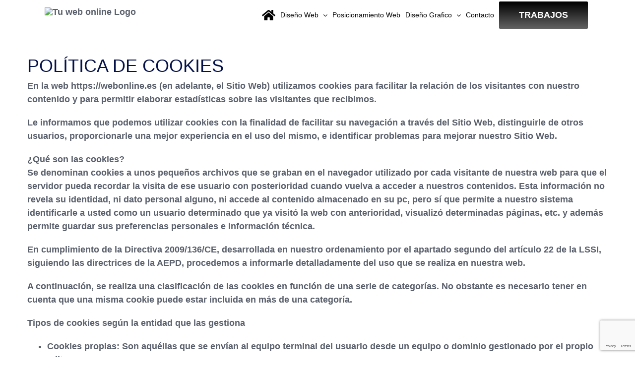

--- FILE ---
content_type: text/html; charset=utf-8
request_url: https://webonline.es/politica-de-cookies/
body_size: 18511
content:
<!DOCTYPE html>
<html class="avada-html-layout-wide avada-html-header-position-top" lang="es">
<head>
	<meta http-equiv="X-UA-Compatible" content="IE=edge"/>
	<meta http-equiv="Content-Type" content="text/html; charset=utf-8"/>
	<meta name="viewport" content="width=device-width, initial-scale=1"/>
	<meta name='robots' content='noindex, nofollow'/>
	<style>img:is([sizes="auto" i], [sizes^="auto," i]) {contain-intrinsic-size:3000px 1500px}</style>
	
<!-- Google Tag Manager for WordPress by gtm4wp.com -->
<script data-cfasync="false" data-pagespeed-no-defer>var gtm4wp_datalayer_name="dataLayer";var dataLayer=dataLayer||[];</script>
<!-- End Google Tag Manager for WordPress by gtm4wp.com -->
	<!-- This site is optimized with the Yoast SEO Premium plugin v22.3 (Yoast SEO v26.6) - https://yoast.com/wordpress/plugins/seo/ -->
	<title>Política de Cookies - Tu web online</title>
	<meta property="og:locale" content="es_ES"/>
	<meta property="og:type" content="article"/>
	<meta property="og:title" content="Política de Cookies"/>
	<meta property="og:description" content="POLÍTICA DE COOKIES En la web https://webonline.es (en adelante, el Sitio Web) utilizamos cookies para facilitar la relación de los visitantes con nuestro contenido y para permitir elaborar estadísticas sobre las visitantes que recibimos. Le"/>
	<meta property="og:url" content="https://webonline.es/politica-de-cookies/"/>
	<meta property="og:site_name" content="Tu web online"/>
	<meta property="article:modified_time" content="2020-11-26T19:51:31+00:00"/>
	<meta name="twitter:card" content="summary_large_image"/>
	<meta name="twitter:label1" content="Tiempo de lectura"/>
	<meta name="twitter:data1" content="6 minutos"/>
	<script type="application/ld+json" class="yoast-schema-graph">{"@context":"https://schema.org","@graph":[{"@type":"WebPage","@id":"https://webonline.es/politica-de-cookies/","url":"https://webonline.es/politica-de-cookies/","name":"Política de Cookies - Tu web online","isPartOf":{"@id":"https://webonline.es/#website"},"datePublished":"2020-08-27T17:09:00+00:00","dateModified":"2020-11-26T19:51:31+00:00","breadcrumb":{"@id":"https://webonline.es/politica-de-cookies/#breadcrumb"},"inLanguage":"es","potentialAction":[{"@type":"ReadAction","target":["https://webonline.es/politica-de-cookies/"]}]},{"@type":"BreadcrumbList","@id":"https://webonline.es/politica-de-cookies/#breadcrumb","itemListElement":[{"@type":"ListItem","position":1,"name":"Portada","item":"https://webonline.es/"},{"@type":"ListItem","position":2,"name":"Política de Cookies"}]},{"@type":"WebSite","@id":"https://webonline.es/#website","url":"https://webonline.es/","name":"Tu web online","description":"Diseño web, Diseño gráfico, E-comerce, Inografias 3d, Moodle","publisher":{"@id":"https://webonline.es/#organization"},"potentialAction":[{"@type":"SearchAction","target":{"@type":"EntryPoint","urlTemplate":"https://webonline.es/?s={search_term_string}"},"query-input":{"@type":"PropertyValueSpecification","valueRequired":true,"valueName":"search_term_string"}}],"inLanguage":"es"},{"@type":"Organization","@id":"https://webonline.es/#organization","name":"Webonline","url":"https://webonline.es/","logo":{"@type":"ImageObject","inLanguage":"es","@id":"https://webonline.es/#/schema/logo/image/","url":"https://webonline.es/wp-content/uploads/2016/10/web-online1.png","contentUrl":"https://webonline.es/wp-content/uploads/2016/10/web-online1.png","width":154,"height":65,"caption":"Webonline"},"image":{"@id":"https://webonline.es/#/schema/logo/image/"}}]}</script>
	<!-- / Yoast SEO Premium plugin. -->


<link rel="alternate" type="application/rss+xml" title="Tu web online &raquo; Feed" href="https://webonline.es/feed/"/>
<link rel="alternate" type="application/rss+xml" title="Tu web online &raquo; Feed de los comentarios" href="https://webonline.es/comments/feed/"/>
		
		
		
				<style id='joinchat-button-style-inline-css' type='text/css'>
.wp-block-joinchat-button{border:none!important;text-align:center}.wp-block-joinchat-button figure{display:table;margin:0 auto;padding:0}.wp-block-joinchat-button figcaption{font:normal normal 400 .6em/2em var(--wp--preset--font-family--system-font,sans-serif);margin:0;padding:0}.wp-block-joinchat-button .joinchat-button__qr{background-color:#fff;border:6px solid #25d366;border-radius:30px;box-sizing:content-box;display:block;height:200px;margin:auto;overflow:hidden;padding:10px;width:200px}.wp-block-joinchat-button .joinchat-button__qr canvas,.wp-block-joinchat-button .joinchat-button__qr img{display:block;margin:auto}.wp-block-joinchat-button .joinchat-button__link{align-items:center;background-color:#25d366;border:6px solid #25d366;border-radius:30px;display:inline-flex;flex-flow:row nowrap;justify-content:center;line-height:1.25em;margin:0 auto;text-decoration:none}.wp-block-joinchat-button .joinchat-button__link:before{background:transparent var(--joinchat-ico) no-repeat center;background-size:100%;content:"";display:block;height:1.5em;margin:-.75em .75em -.75em 0;width:1.5em}.wp-block-joinchat-button figure+.joinchat-button__link{margin-top:10px}@media (orientation:landscape)and (min-height:481px),(orientation:portrait)and (min-width:481px){.wp-block-joinchat-button.joinchat-button--qr-only figure+.joinchat-button__link{display:none}}@media (max-width:480px),(orientation:landscape)and (max-height:480px){.wp-block-joinchat-button figure{display:none}}

</style>
<link rel='stylesheet' id='fusion-dynamic-css-css' href='https://webonline.es/wp-content/uploads/fusion-styles/7f6206220794ea40a7472f2721f2eb14.min.css?ver=3.14.2' type='text/css' media='all'/>
<script type="text/javascript" src="https://webonline.es/wp-includes/js/jquery/jquery.min.js,qver=3.7.1.pagespeed.jm.PoWN7KAtLT.js" id="jquery-core-js"></script>
<script type="text/javascript" src="//webonline.es/wp-content/plugins/revslider/sr6/assets/js/rbtools.min.js,qver=6.7.37.pagespeed.jm.nlgdJMgyv4.js" async id="tp-tools-js"></script>
<script type="text/javascript" src="//webonline.es/wp-content/plugins/revslider/sr6/assets/js/rs6.min.js,qver=6.7.37.pagespeed.jm.wSMZmv8W4g.js" async id="revmin-js"></script>
<link rel="https://api.w.org/" href="https://webonline.es/wp-json/"/><link rel="alternate" title="JSON" type="application/json" href="https://webonline.es/wp-json/wp/v2/pages/14497"/><link rel="EditURI" type="application/rsd+xml" title="RSD" href="https://webonline.es/xmlrpc.php?rsd"/>
<meta name="generator" content="WordPress 6.8.2"/>
<link rel='shortlink' href='https://webonline.es/?p=14497'/>
<link rel="alternate" title="oEmbed (JSON)" type="application/json+oembed" href="https://webonline.es/wp-json/oembed/1.0/embed?url=https%3A%2F%2Fwebonline.es%2Fpolitica-de-cookies%2F"/>
<link rel="alternate" title="oEmbed (XML)" type="text/xml+oembed" href="https://webonline.es/wp-json/oembed/1.0/embed?url=https%3A%2F%2Fwebonline.es%2Fpolitica-de-cookies%2F&#038;format=xml"/>
<meta name="generator" content="performance-lab 4.0.0; plugins: webp-uploads">
<meta name="generator" content="webp-uploads 2.6.0">

<!-- Google Tag Manager for WordPress by gtm4wp.com -->
<!-- GTM Container placement set to footer -->
<script data-cfasync="false" data-pagespeed-no-defer type="text/javascript">var dataLayer_content={"pagePostType":"page","pagePostType2":"single-page","pagePostAuthor":"Alberto"};dataLayer.push(dataLayer_content);</script>
<script data-cfasync="false" data-pagespeed-no-defer type="text/javascript">(function(w,d,s,l,i){w[l]=w[l]||[];w[l].push({'gtm.start':new Date().getTime(),event:'gtm.js'});var f=d.getElementsByTagName(s)[0],j=d.createElement(s),dl=l!='dataLayer'?'&l='+l:'';j.async=true;j.src='//www.googletagmanager.com/gtm.js?id='+i+dl;f.parentNode.insertBefore(j,f);})(window,document,'script','dataLayer','GTM-5SVGFHQ');</script>
<!-- End Google Tag Manager for WordPress by gtm4wp.com --><style type="text/css" id="css-fb-visibility">@media screen and (max-width:640px){.fusion-no-small-visibility{display:none!important}body .sm-text-align-center{text-align:center!important}body .sm-text-align-left{text-align:left!important}body .sm-text-align-right{text-align:right!important}body .sm-text-align-justify{text-align:justify!important}body .sm-flex-align-center{justify-content:center!important}body .sm-flex-align-flex-start{justify-content:flex-start!important}body .sm-flex-align-flex-end{justify-content:flex-end!important}body .sm-mx-auto{margin-left:auto!important;margin-right:auto!important}body .sm-ml-auto{margin-left:auto!important}body .sm-mr-auto{margin-right:auto!important}body .fusion-absolute-position-small{position:absolute;width:100%}.awb-sticky.awb-sticky-small{position:sticky;top:var(--awb-sticky-offset,0)}}@media screen and (min-width:641px) and (max-width:1024px){.fusion-no-medium-visibility{display:none!important}body .md-text-align-center{text-align:center!important}body .md-text-align-left{text-align:left!important}body .md-text-align-right{text-align:right!important}body .md-text-align-justify{text-align:justify!important}body .md-flex-align-center{justify-content:center!important}body .md-flex-align-flex-start{justify-content:flex-start!important}body .md-flex-align-flex-end{justify-content:flex-end!important}body .md-mx-auto{margin-left:auto!important;margin-right:auto!important}body .md-ml-auto{margin-left:auto!important}body .md-mr-auto{margin-right:auto!important}body .fusion-absolute-position-medium{position:absolute;width:100%}.awb-sticky.awb-sticky-medium{position:sticky;top:var(--awb-sticky-offset,0)}}@media screen and (min-width:1025px){.fusion-no-large-visibility{display:none!important}body .lg-text-align-center{text-align:center!important}body .lg-text-align-left{text-align:left!important}body .lg-text-align-right{text-align:right!important}body .lg-text-align-justify{text-align:justify!important}body .lg-flex-align-center{justify-content:center!important}body .lg-flex-align-flex-start{justify-content:flex-start!important}body .lg-flex-align-flex-end{justify-content:flex-end!important}body .lg-mx-auto{margin-left:auto!important;margin-right:auto!important}body .lg-ml-auto{margin-left:auto!important}body .lg-mr-auto{margin-right:auto!important}body .fusion-absolute-position-large{position:absolute;width:100%}.awb-sticky.awb-sticky-large{position:sticky;top:var(--awb-sticky-offset,0)}}</style><meta name="generator" content="Powered by Slider Revolution 6.7.37 - responsive, Mobile-Friendly Slider Plugin for WordPress with comfortable drag and drop interface."/>
<link rel="icon" href="https://webonline.es/wp-content/uploads/2016/09/xcropped-icono-web-online-32x32.png.pagespeed.ic.P9LQkfEUUH.webp" sizes="32x32"/>
<link rel="icon" href="https://webonline.es/wp-content/uploads/2016/09/xcropped-icono-web-online-192x192.png.pagespeed.ic.yUIjxI3IXB.webp" sizes="192x192"/>
<link rel="apple-touch-icon" href="https://webonline.es/wp-content/uploads/2016/09/xcropped-icono-web-online-180x180.png.pagespeed.ic.rHuLo7dj9E.webp"/>
<meta name="msapplication-TileImage" content="https://webonline.es/wp-content/uploads/2016/09/cropped-icono-web-online-270x270.png"/>
<script>function setREVStartSize(e){window.RSIW=window.RSIW===undefined?window.innerWidth:window.RSIW;window.RSIH=window.RSIH===undefined?window.innerHeight:window.RSIH;try{var pw=document.getElementById(e.c).parentNode.offsetWidth,newh;pw=pw===0||isNaN(pw)||(e.l=="fullwidth"||e.layout=="fullwidth")?window.RSIW:pw;e.tabw=e.tabw===undefined?0:parseInt(e.tabw);e.thumbw=e.thumbw===undefined?0:parseInt(e.thumbw);e.tabh=e.tabh===undefined?0:parseInt(e.tabh);e.thumbh=e.thumbh===undefined?0:parseInt(e.thumbh);e.tabhide=e.tabhide===undefined?0:parseInt(e.tabhide);e.thumbhide=e.thumbhide===undefined?0:parseInt(e.thumbhide);e.mh=e.mh===undefined||e.mh==""||e.mh==="auto"?0:parseInt(e.mh,0);if(e.layout==="fullscreen"||e.l==="fullscreen")newh=Math.max(e.mh,window.RSIH);else{e.gw=Array.isArray(e.gw)?e.gw:[e.gw];for(var i in e.rl)if(e.gw[i]===undefined||e.gw[i]===0)e.gw[i]=e.gw[i-1];e.gh=e.el===undefined||e.el===""||(Array.isArray(e.el)&&e.el.length==0)?e.gh:e.el;e.gh=Array.isArray(e.gh)?e.gh:[e.gh];for(var i in e.rl)if(e.gh[i]===undefined||e.gh[i]===0)e.gh[i]=e.gh[i-1];var nl=new Array(e.rl.length),ix=0,sl;e.tabw=e.tabhide>=pw?0:e.tabw;e.thumbw=e.thumbhide>=pw?0:e.thumbw;e.tabh=e.tabhide>=pw?0:e.tabh;e.thumbh=e.thumbhide>=pw?0:e.thumbh;for(var i in e.rl)nl[i]=e.rl[i]<window.RSIW?0:e.rl[i];sl=nl[0];for(var i in nl)if(sl>nl[i]&&nl[i]>0){sl=nl[i];ix=i;}var m=pw>(e.gw[ix]+e.tabw+e.thumbw)?1:(pw-(e.tabw+e.thumbw))/(e.gw[ix]);newh=(e.gh[ix]*m)+(e.tabh+e.thumbh);}var el=document.getElementById(e.c);if(el!==null&&el)el.style.height=newh+"px";el=document.getElementById(e.c+"_wrapper");if(el!==null&&el){el.style.height=newh+"px";el.style.display="block";}}catch(e){console.log("Failure at Presize of Slider:"+e)}};</script>
		<script type="text/javascript">var doc=document.documentElement;doc.setAttribute('data-useragent',navigator.userAgent);</script>
		
	<!-- Google tag (gtag.js) -->
<script async src="https://www.googletagmanager.com/gtag/js?id=G-C317QKERD7"></script>
<script>window.dataLayer=window.dataLayer||[];function gtag(){dataLayer.push(arguments);}gtag('js',new Date());gtag('config','G-C317QKERD7');</script></head>

<body class="wp-singular page-template-default page page-id-14497 wp-theme-Avada wp-child-theme-Avada-Child-Theme fusion-image-hovers fusion-pagination-sizing fusion-button_type-flat fusion-button_span-no fusion-button_gradient-linear avada-image-rollover-circle-yes avada-image-rollover-no fusion-has-button-gradient fusion-body ltr fusion-sticky-header no-tablet-sticky-header no-mobile-sticky-header no-mobile-slidingbar no-mobile-totop avada-has-rev-slider-styles fusion-disable-outline fusion-sub-menu-fade mobile-logo-pos-left layout-wide-mode avada-has-boxed-modal-shadow-none layout-scroll-offset-full avada-has-zero-margin-offset-top fusion-top-header menu-text-align-left mobile-menu-design-modern fusion-show-pagination-text fusion-header-layout-v1 avada-responsive avada-footer-fx-none avada-menu-highlight-style-background fusion-search-form-classic fusion-main-menu-search-overlay fusion-avatar-square avada-sticky-shrinkage avada-dropdown-styles avada-blog-layout-grid avada-blog-archive-layout-grid avada-header-shadow-no avada-menu-icon-position-left avada-has-mainmenu-dropdown-divider avada-has-header-100-width avada-has-breadcrumb-mobile-hidden avada-has-titlebar-hide avada-has-pagination-padding avada-flyout-menu-direction-fade avada-ec-views-v1" data-awb-post-id="14497">
		<a class="skip-link screen-reader-text" href="#content">Saltar al contenido</a>

	<div id="boxed-wrapper">
		
		<div id="wrapper" class="fusion-wrapper">
			<div id="home" style="position:relative;top:-1px;"></div>
							
					
			<header class="fusion-header-wrapper">
				<div class="fusion-header-v1 fusion-logo-alignment fusion-logo-left fusion-sticky-menu- fusion-sticky-logo-1 fusion-mobile-logo-1  fusion-mobile-menu-design-modern">
					<div class="fusion-header-sticky-height"></div>
<div class="fusion-header">
	<div class="fusion-row">
					<div class="fusion-logo" data-margin-top="15px" data-margin-bottom="0px" data-margin-left="0px" data-margin-right="0px">
			<a class="fusion-logo-link" href="https://webonline.es/">

						<!-- standard logo -->
			<img src="[data-uri]" srcset="https://webonline.es/wp-content/uploads/2023/02/xTuweb-online.png.pagespeed.ic.5oNBuuMPKs.webp 1x, https://webonline.es/wp-content/uploads/2016/09/xret-web-online.png.pagespeed.ic.xtGSnWsAJ2.webp 2x" style="max-height:88px;height:auto;" alt="Tu web online Logo" data-retina_logo_url="https://webonline.es/wp-content/uploads/2016/09/ret-web-online.png" class="fusion-standard-logo"/>

											<!-- mobile logo -->
				<img src="[data-uri]" srcset="https://webonline.es/wp-content/uploads/2025/05/xTuweb-online-movil.jpg.pagespeed.ic.kwLen2pCZa.webp 1x" alt="Tu web online Logo" data-retina_logo_url="" class="fusion-mobile-logo"/>
			
											<!-- sticky header logo -->
				<img src="[data-uri]" srcset="https://webonline.es/wp-content/uploads/2023/02/xTuweb-online.png.pagespeed.ic.5oNBuuMPKs.webp 1x, https://webonline.es/wp-content/uploads/2023/02/xTu-web-online-retina.png.pagespeed.ic.ojuxFbYWtD.webp 2x" style="max-height:88px;height:auto;" alt="Tu web online Logo" data-retina_logo_url="https://webonline.es/wp-content/uploads/2023/02/Tu-web-online-retina.png" class="fusion-sticky-logo"/>
					</a>
		</div>		<nav class="fusion-main-menu" aria-label="Menú principal"><div class="fusion-overlay-search">		<form role="search" class="searchform fusion-search-form  fusion-search-form-classic" method="get" action="https://webonline.es/">
			<div class="fusion-search-form-content">

				
				<div class="fusion-search-field search-field">
					<label><span class="screen-reader-text">Buscar:</span>
													<input type="search" value="" name="s" class="s" placeholder="Buscar..." required aria-required="true" aria-label="Buscar..."/>
											</label>
				</div>
				<div class="fusion-search-button search-button">
					<input type="submit" class="fusion-search-submit searchsubmit" aria-label="Buscar" value="&#xf002;"/>
									</div>

				
			</div>


			
		</form>
		<div class="fusion-search-spacer"></div><a href="#" role="button" aria-label="Close Search" class="fusion-close-search"></a></div><ul id="menu-top" class="fusion-menu"><li id="menu-item-14422" class="menu-item menu-item-type-post_type menu-item-object-page menu-item-home menu-item-14422" data-item-id="14422"><a href="https://webonline.es/" class="fusion-icon-only-link fusion-flex-link fusion-background-highlight"><span class="fusion-megamenu-icon"><i class="glyphicon fa-home fas" aria-hidden="true"></i></span><span class="menu-text"><span class="menu-title">Empresa de diseño Web</span></span></a></li><li id="menu-item-12659" class="menu-item menu-item-type-post_type menu-item-object-page menu-item-has-children menu-item-12659 fusion-dropdown-menu" data-item-id="12659"><a href="https://webonline.es/diseno-web/" class="fusion-background-highlight"><span class="menu-text">Diseño Web</span> <span class="fusion-caret"><i class="fusion-dropdown-indicator" aria-hidden="true"></i></span></a><ul class="sub-menu"><li id="menu-item-13634" class="menu-item menu-item-type-post_type menu-item-object-page menu-item-13634 fusion-dropdown-submenu"><a href="https://webonline.es/diseno-tienda-online/" class="fusion-background-highlight"><span>Tienda Online</span></a></li><li id="menu-item-13145" class="menu-item menu-item-type-post_type menu-item-object-page menu-item-13145 fusion-dropdown-submenu"><a href="https://webonline.es/community-manager/" class="fusion-background-highlight"><span>Community Manager</span></a></li></ul></li><li id="menu-item-13633" class="menu-item menu-item-type-post_type menu-item-object-page menu-item-13633" data-item-id="13633"><a href="https://webonline.es/posicionamiento-web/" class="fusion-background-highlight"><span class="menu-text">Posicionamiento Web</span></a></li><li id="menu-item-14684" class="menu-item menu-item-type-custom menu-item-object-custom menu-item-has-children menu-item-14684 fusion-dropdown-menu" data-item-id="14684"><a href="#" class="fusion-background-highlight"><span class="menu-text">Diseño Grafico</span> <span class="fusion-caret"><i class="fusion-dropdown-indicator" aria-hidden="true"></i></span></a><ul class="sub-menu"><li id="menu-item-14685" class="menu-item menu-item-type-post_type menu-item-object-page menu-item-14685 fusion-dropdown-submenu"><a href="https://webonline.es/imagen-y-publicidad/" class="fusion-background-highlight"><span>Imagen &#038; Publicidad</span></a></li><li id="menu-item-14686" class="menu-item menu-item-type-post_type menu-item-object-page menu-item-14686 fusion-dropdown-submenu"><a href="https://webonline.es/stand-eventos/" class="fusion-background-highlight"><span>Stand &#038; Eventos</span></a></li></ul></li><li id="menu-item-12994" class="menu-item menu-item-type-post_type menu-item-object-page menu-item-12994" data-item-id="12994"><a href="https://webonline.es/presupuesto-diseno-web/" class="fusion-background-highlight"><span class="menu-text">Contacto</span></a></li><li id="menu-item-14413" class="menu-item menu-item-type-post_type menu-item-object-page menu-item-14413 fusion-menu-item-button" data-item-id="14413"><a href="https://webonline.es/diseno-web-illescas/" class="fusion-background-highlight"><span class="menu-text fusion-button button-default button-xlarge">Trabajos</span></a></li></ul></nav>	<div class="fusion-mobile-menu-icons">
							<a href="#" class="fusion-icon awb-icon-bars" aria-label="Alternar menú móvil" aria-expanded="false"></a>
		
		
		
			</div>

<nav class="fusion-mobile-nav-holder fusion-mobile-menu-text-align-left" aria-label="Main Menu Mobile"></nav>

					</div>
</div>
				</div>
				<div class="fusion-clearfix"></div>
			</header>
								
							<div id="sliders-container" class="fusion-slider-visibility">
					</div>
				
					
							
			
						<main id="main" class="clearfix ">
				<div class="fusion-row" style="">
<section id="content" style="width: 100%;">
					<div id="post-14497" class="post-14497 page type-page status-publish hentry">
			<span class="entry-title rich-snippet-hidden">Política de Cookies</span>
			
			<div class="post-content">
				<h2>POLÍTICA DE COOKIES</h2>
<div id="clickdatos">
<p>En la web <a target="_blank" rel="nofollow noopener noreferrer" href="https://webonline.es">https://webonline.es</a> (en adelante, el Sitio Web) utilizamos cookies para facilitar la relación de los visitantes con nuestro contenido y para permitir elaborar estadísticas sobre las visitantes que recibimos.</p>
<p>Le informamos que podemos utilizar cookies con la finalidad de facilitar su navegación a través del Sitio Web, distinguirle de otros usuarios, proporcionarle una mejor experiencia en el uso del mismo, e identificar problemas para mejorar nuestro Sitio Web.</p>
<p><strong>¿Qué son las cookies?</strong><br/>Se denominan cookies a unos pequeños archivos que se graban en el navegador utilizado por cada visitante de nuestra web para que el servidor pueda recordar la visita de ese usuario con posterioridad cuando vuelva a acceder a nuestros contenidos. Esta información no revela su identidad, ni dato personal alguno, ni accede al contenido almacenado en su pc, pero sí que permite a nuestro sistema identificarle a usted como un usuario determinado que ya visitó la web con anterioridad, visualizó determinadas páginas, etc. y además permite guardar sus preferencias personales e información técnica.</p>
<p>En cumplimiento de la Directiva 2009/136/CE, desarrollada en nuestro ordenamiento por el apartado segundo del artículo 22 de la LSSI, siguiendo las directrices de la AEPD, procedemos a informarle detalladamente del uso que se realiza en nuestra web.</p>
<p>A continuación, se realiza una clasificación de las cookies en función de una serie de categorías. No obstante es necesario tener en cuenta que una misma cookie puede estar incluida en más de una categoría.</p>
<div><strong>Tipos de cookies según la entidad que las gestiona</strong></p>
<ul>
<li>Cookies propias: Son aquéllas que se envían al equipo terminal del usuario desde un equipo o dominio gestionado por el propio editor.</li>
<li>Cookies de terceros: Son aquéllas que se envían al equipo terminal del usuario desde un equipo o dominio que no es gestionado por el editor, sino por otra entidad que trata los datos.</li>
</ul>
<div><strong>Tipos de cookies según el plazo de tiempo que permanecen activas</strong></p>
<ul>
<li>Cookies de sesión: Son un tipo de cookies diseñadas para recabar y almacenar datos mientras el usuario accede a una página web.</li>
<li>Cookies persistentes: Son un tipo de cookies en el que los datos siguen almacenados en el terminal y pueden ser accedidos y tratados durante un periodo definido por el responsable de la cookie, y que puede ir de unos minutos a varios años.</li>
</ul>
</div>
</div>
<div><strong>Tipos de cookies según su finalidad</strong></p>
<ul>
<li>Cookies técnicas: Aquellas que permiten al usuario la navegación a través de una página web, plataforma o aplicación y la utilización de las diferentes opciones o servicios que en ella existan.</li>
<li>Cookies de personalización: Son aquéllas que permiten al usuario acceder al servicio con algunas características de carácter general predefinidas en función de una serie de criterios en el terminal del usuario.</li>
<li>Cookies publicitarias: Son aquellas que permiten la gestión, de la forma más eficaz posible, de los espacios publicitarios que, en su caso, el editor haya incluido en una página web.</li>
<li>Cookies de publicidad comportamental: Son aquéllas que permiten la gestión, de la forma más eficaz posible, de los espacios publicitarios que, en su caso, el editor haya incluido en una página web. Estas cookies almacenan información del comportamiento de los usuarios obtenida a través de la observación continuada de sus hábitos de navegación, lo que permite desarrollar un perfil específico para mostrar publicidad en función del mismo.</li>
<li>Cookies de análisis: Son aquellas que permiten al responsable de las mismas, el seguimiento y análisis del comportamiento de los usuarios de los sitios web a los que están vinculadas. La información recogida mediante este tipo de cookies se utiliza en la medición de la actividad de los sitios web, con el fin de introducir mejoras en función del análisis de los datos de uso que hacen los usuarios del servicio.</li>
</ul>
</div>
<p>Actualmente, la mayoría de los navegadores vienen configurados por defecto para bloquear la instalación de cookies de publicidad o terceros en su equipo. El usuario puede ampliar las restricciones de origen, impidiendo la entrada de cualquier tipo de cookie, o eliminar dichas restricciones, aceptando la entrada de cualquier tipo de cookies. Si está interesado en admitir cookies de publicidad o de terceros, podrá configurar su navegador a tal fin.</p>
<p>La aceptación realizada por el usuario, haciendo click en el botón de <strong>ACEPTAR</strong> mostrado en la información inicial sobre cookies, implica que está consintiendo expresamente al responsable para su utilización, pudiendo ejercer sus derechos y revocar su consentimiento en cualquier momento, a través de solicitud a Webonline.</p>
<p>A continuación le informamos detalladamente todas las cookies que podrían llegar a instalarse desde nuestro sitio web. En función de su navegación, de la configuración de su navegador y de la aceptación o rechazo de las mismas, podrán instalarse todas o sólo algunas de ellas.<br/>
&nbsp;</p>
<div id="listadodecookies">
<table style="border: 1px solid black;">
<tr align="center">
<td style="border: 1px solid black;">Nombre</td>
<td style="border: 1px solid black;">Categoria</td>
<td style="border: 1px solid black;">Descripción</td>
<td style="border: 1px solid black;">Propiedad</td>
<td style="border: 1px solid black;">Duración</td>
</tr>
<tr align="center" id="_ga">
<td style="border: 1px solid black;">_ga</td>
<td style="border: 1px solid black;">Análisis</td>
<td style="border: 1px solid black;"> Se usa para distinguir a los usuarios.</td>
<td style="border: 1px solid black;">Terceros</td>
<td style="border: 1px solid black;">2 años</td>
</tr>
<tr align="center" id="_gid">
<td style="border: 1px solid black;">_gid</td>
<td style="border: 1px solid black;">Análisis</td>
<td style="border: 1px solid black;"> Se usa para distinguir a los usuarios.</td>
<td style="border: 1px solid black;">Terceros</td>
<td style="border: 1px solid black;">24 horas</td>
</tr>
<tr align="center" id="">
<td style="border: 1px solid black;"></td>
<td style="border: 1px solid black;"></td>
<td style="border: 1px solid black;"> </td>
<td style="border: 1px solid black;"></td>
<td style="border: 1px solid black;"></td>
</tr>
<tr align="center" id="">
<td style="border: 1px solid black;"></td>
<td style="border: 1px solid black;"></td>
<td style="border: 1px solid black;"> </td>
<td style="border: 1px solid black;"></td>
<td style="border: 1px solid black;"></td>
</tr>
<tr align="center" id="">
<td style="border: 1px solid black;"></td>
<td style="border: 1px solid black;"></td>
<td style="border: 1px solid black;"> </td>
<td style="border: 1px solid black;"></td>
<td style="border: 1px solid black;"></td>
</tr>
<tr align="center" id="wp-settings-">
<td style="border: 1px solid black;">wp-settings-</td>
<td style="border: 1px solid black;">Funcionalidad</td>
<td style="border: 1px solid black;"> Sirve para personalizar la Interfaz de Usuario.</td>
<td style="border: 1px solid black;">Propia</td>
<td style="border: 1px solid black;">1 año</td>
</tr>
<tr align="center" id="wp-settings-time-">
<td style="border: 1px solid black;">wp-settings-time-</td>
<td style="border: 1px solid black;">Funcionalidad</td>
<td style="border: 1px solid black;"> Sirve para personalizar la Interfaz de Usuario.</td>
<td style="border: 1px solid black;">Propia</td>
<td style="border: 1px solid black;">Finalización de la sesión</td>
</tr>
<tr align="center" id="catAccCookies">
<td style="border: 1px solid black;">catAccCookies</td>
<td style="border: 1px solid black;">Funcionalidad</td>
<td style="border: 1px solid black;"> Contiene un código para verificar que la política de cookies ha sido aceptada.</td>
<td style="border: 1px solid black;">Propia</td>
<td style="border: 1px solid black;">1 día</td>
</tr>
<tr align="center" id="privacy_embeds">
<td style="border: 1px solid black;">privacy_embeds</td>
<td style="border: 1px solid black;">Funcionalidad</td>
<td style="border: 1px solid black;"> administrar y almacenar el consentimiento del usuario para cargar las diferentes cookies de terceros.</td>
<td style="border: 1px solid black;">Propia</td>
<td style="border: 1px solid black;">30 días</td>
</tr>
</table>
</div>
<p>Es posible que actualicemos la Política de Cookies de nuestro Sitio Web, por ello le recomendamos revisar esta política cada vez que acceda a nuestro Sitio Web con el objetivo de estar adecuadamente informado sobre cómo y para qué usamos las cookies.</p>
<p>Si usted no desea que se guarden cookies en su navegador o prefiere recibir una información cada vez que una cookie solicite instalarse, puede configurar sus opciones de navegación para que se haga de esa forma. La mayor parte de los navegadores permiten la gestión de las cookies de 3 formas diferentes:</p>
<ul>
<li>Las cookies son siempre rechazadas;</li>
<li>El navegador pregunta si el usuario desea instalar cada cookie;</li>
<li>Las cookies son siempre aceptadas;</li>
</ul>
<p>Su navegador también puede incluir la posibilidad de seleccionar con detalle las cookies que desea que se instalen en su ordenador. En concreto, el usuario puede normalmente aceptar alguna de las siguientes opciones:</p>
<ul>
<li>Rechazar las cookies de determinados dominios;</li>
<li>Rechazar las cookies de terceros;</li>
<li>Aceptar cookies como no persistentes (se eliminan cuando el navegador se cierra);</li>
<li>Permitir al servidor crear cookies para un dominio diferente.</li>
</ul>
<p>Para permitir, conocer, bloquear o eliminar las cookies instaladas en su equipo puede hacerlo mediante la configuración de las opciones del navegador instalado en su ordenador.</p>
<p>Puede encontrar información sobre cómo configurar los navegadores más usados en las siguientes ubicaciones:</p>
<ul>
<li><strong>Internet Explorer</strong>: Herramientas -&gt; Opciones de Internet -&gt; Privacidad -&gt; Configuración. Para más información, puede consultar el <a target="_blank" rel="nofollow noopener noreferrer" href="https://windows.microsoft.com/es-ES/windows/support">soporte de Microsoft</a> o la Ayuda del navegador.</li>
<li><strong>Firefox</strong>: Herramientas -&gt; Opciones -&gt; Privacidad -&gt; Historial -&gt; Configuración Personalizada. Para más información, puede consultar el <a target="_blank" rel="noopener noreferrer">soporte de Mozilla</a> o la Ayuda del navegador.</li>
<li><strong>Chrome</strong>: Configuración -&gt; Mostrar opciones avanzadas -&gt; Privacidad -&gt; Configuración de contenido. Para más información, puede consultar el <a target="_blank" rel="noopener noreferrer">soporte de Google</a> o la Ayuda del navegador.</li>
<li><strong>Safari</strong>: Preferencias -&gt; Seguridad. Para más información, puede consultar el <a target="_blank" rel="noopener noreferrer">soporte de Apple</a> o la Ayuda del navegador.</li>
</ul>
</div>
							</div>
																													</div>
	</section>
						
					</div>  <!-- fusion-row -->
				</main>  <!-- #main -->
				
				
								
					
		<div class="fusion-footer">
					
	<footer class="fusion-footer-widget-area fusion-widget-area fusion-footer-widget-area-center">
		<div class="fusion-row">
			<div class="fusion-columns fusion-columns-3 fusion-widget-area">
				
																									<div class="fusion-column col-lg-4 col-md-4 col-sm-4 fusion-has-widgets">
							<section id="social_links-widget-7" class="fusion-footer-widget-column widget social_links" style="border-style: solid;border-color:transparent;border-width:0px;"><h4 class="widget-title">Síguenos en nuestras redes sociales</h4>
		<div class="fusion-social-networks boxed-icons">

			<div class="fusion-social-networks-wrapper">
																												
						
																																			<a class="fusion-social-network-icon fusion-tooltip fusion-facebook awb-icon-facebook" href="https://www.facebook.com/webonline.es" data-placement="top" data-title="Facebook" data-toggle="tooltip" data-original-title="" title="Facebook" aria-label="Facebook" rel="noopener noreferrer" target="_self" style="border-radius:4px;padding:8px;font-size:16px;color:#bebdbd;background-color:#e8e8e8;border-color:#e8e8e8;"></a>
											
										
																				
						
																																			<a class="fusion-social-network-icon fusion-tooltip fusion-instagram awb-icon-instagram" href="https://www.instagram.com/web__online/" data-placement="top" data-title="Instagram" data-toggle="tooltip" data-original-title="" title="Instagram" aria-label="Instagram" rel="noopener noreferrer" target="_self" style="border-radius:4px;padding:8px;font-size:16px;color:#bebdbd;background-color:#e8e8e8;border-color:#e8e8e8;"></a>
											
										
																				
						
																																			<a class="fusion-social-network-icon fusion-tooltip fusion-whatsapp awb-icon-whatsapp" href="https://wa.me/34607428034" data-placement="top" data-title="Whatsapp" data-toggle="tooltip" data-original-title="" title="Whatsapp" aria-label="Whatsapp" rel="noopener noreferrer" target="_self" style="border-radius:4px;padding:8px;font-size:16px;color:#bebdbd;background-color:#e8e8e8;border-color:#e8e8e8;"></a>
											
										
				
			</div>
		</div>

		<div style="clear:both;"></div></section>																					</div>
																										<div class="fusion-column col-lg-4 col-md-4 col-sm-4 fusion-has-widgets">
							<section id="custom_html-2" class="widget_text fusion-footer-widget-column widget widget_custom_html" style="border-style: solid;border-color:transparent;border-width:0px;"><h4 class="widget-title">Contacto</h4><div class="textwidget custom-html-widget">Movil: <a href="tel:607428034">607428034</a>
Email: <a href="mailto:info@webonline.es">info@webonline.es</a></div><div style="clear:both;"></div></section>																					</div>
																										<div class="fusion-column fusion-column-last col-lg-4 col-md-4 col-sm-4 fusion-has-widgets">
							<style type="text/css" data-id="avada-vertical-menu-widget-2">#avada-vertical-menu-widget-2>ul.menu{margin-top:-8px}@media (max-width:800px){#avada-vertical-menu-widget-2{text-align:center!important}}</style><section id="avada-vertical-menu-widget-2" class="fusion-widget-mobile-align-center fusion-widget-align-center fusion-footer-widget-column widget avada_vertical_menu" style="border-style: solid;text-align: center;border-color:transparent;border-width:0px;"><h4 class="widget-title">Privacidad</h4><style>#fusion-vertical-menu-widget-avada-vertical-menu-widget-2-nav ul.menu li a{font-size:18px}</style><nav id="fusion-vertical-menu-widget-avada-vertical-menu-widget-2-nav" class="fusion-vertical-menu-widget fusion-menu hover left no-border" aria-label="Secondary Navigation: Privacidad"><ul id="menu-privacidad" class="menu"><li id="menu-item-14634" class="menu-item menu-item-type-post_type menu-item-object-page current-menu-item page_item page-item-14497 current_page_item menu-item-14634"><a href="https://webonline.es/politica-de-cookies/" aria-current="page"><span class="link-text"> Política de Cookies</span><span class="arrow"></span></a></li><li id="menu-item-14635" class="menu-item menu-item-type-post_type menu-item-object-page menu-item-14635"><a href="https://webonline.es/politica-de-privacidad/"><span class="link-text"> Política de Privacidad</span><span class="arrow"></span></a></li><li id="menu-item-14636" class="menu-item menu-item-type-post_type menu-item-object-page menu-item-14636"><a href="https://webonline.es/avisos-legales/"><span class="link-text"> Avisos Legales</span><span class="arrow"></span></a></li></ul></nav><div style="clear:both;"></div></section>																					</div>
																																				
				<div class="fusion-clearfix"></div>
			</div> <!-- fusion-columns -->
		</div> <!-- fusion-row -->
	</footer> <!-- fusion-footer-widget-area -->

	
	<footer id="footer" class="fusion-footer-copyright-area fusion-footer-copyright-center">
		<div class="fusion-row">
			<div class="fusion-copyright-content">

				<div class="fusion-copyright-notice">
		<div>
		<p style="text-align: center; font-size: 13px;">© Copyright 2012 - <script>document.write(new Date().getFullYear());</script>   |  Diseñado por <a href='https://webonline.es' target='_blank'> Web Online </a>    All Rights Reserved   |   Powered by <a href='https://webonline.es/' target='_blank'>Web Online </a></p>	</div>
</div>

			</div> <!-- fusion-fusion-copyright-content -->
		</div> <!-- fusion-row -->
	</footer> <!-- #footer -->
		</div> <!-- fusion-footer -->

		
																</div> <!-- wrapper -->
		</div> <!-- #boxed-wrapper -->
				<a class="fusion-one-page-text-link fusion-page-load-link" tabindex="-1" href="#" aria-hidden="true">Page load link</a>

		<div class="avada-footer-scripts">
			
		<script>window.RS_MODULES=window.RS_MODULES||{};window.RS_MODULES.modules=window.RS_MODULES.modules||{};window.RS_MODULES.waiting=window.RS_MODULES.waiting||[];window.RS_MODULES.defered=false;window.RS_MODULES.moduleWaiting=window.RS_MODULES.moduleWaiting||{};window.RS_MODULES.type='compiled';</script>
		<script type="speculationrules">
{"prefetch":[{"source":"document","where":{"and":[{"href_matches":"\/*"},{"not":{"href_matches":["\/wp-*.php","\/wp-admin\/*","\/wp-content\/uploads\/*","\/wp-content\/*","\/wp-content\/plugins\/*","\/wp-content\/themes\/Avada-Child-Theme\/*","\/wp-content\/themes\/Avada\/*","\/*\\?(.+)"]}},{"not":{"selector_matches":"a[rel~=\"nofollow\"]"}},{"not":{"selector_matches":".no-prefetch, .no-prefetch a"}}]},"eagerness":"conservative"}]}
</script>

<!-- GTM Container placement set to footer -->
<!-- Google Tag Manager (noscript) -->
				<noscript><iframe src="https://www.googletagmanager.com/ns.html?id=GTM-5SVGFHQ" height="0" width="0" style="display:none;visibility:hidden" aria-hidden="true"></iframe></noscript>
<!-- End Google Tag Manager (noscript) -->
<div class="joinchat joinchat--right joinchat--btn" data-settings='{"telephone":"34607428034","mobile_only":false,"button_delay":3,"whatsapp_web":true,"qr":false,"message_views":2,"message_delay":10,"message_badge":false,"message_send":"","message_hash":""}' hidden aria-hidden="false">
	<div class="joinchat__button" role="button" tabindex="0" aria-label="Contactar por WhatsApp">
							</div>
			</div>
<link rel='stylesheet' id='joinchat-css' href='https://webonline.es/wp-content/plugins/creame-whatsapp-me/public/css/joinchat-btn.min.css,qver=6.0.9.pagespeed.ce.-kuo5bAm76.css' type='text/css' media='all'/>
<style id='joinchat-inline-css' type='text/css'>.joinchat{--ch:142;--cs:70%;--cl:49%;--bw:1}</style>
<link rel='stylesheet' id='rs-plugin-settings-css' href='//webonline.es/wp-content/plugins/revslider/sr6/assets/css/rs6.css?ver=6.7.37' type='text/css' media='all'/>
<style id='rs-plugin-settings-inline-css' type='text/css'>.tp-caption a{color:#ff7302;text-shadow:none;-webkit-transition:all .2s ease-out;-moz-transition:all .2s ease-out;-o-transition:all .2s ease-out;-ms-transition:all .2s ease-out}.tp-caption a:hover{color:#ffa902}.avada_huge_white_text{position:absolute;color:#fff;font-size:130px;line-height:45px;font-family:museoslab500regular;text-shadow:0 2px 5px rgba(0,0,0,1)}.avada_huge_black_text{position:absolute;color:#000;font-size:130px;line-height:45px;font-family:museoslab500regular}.avada_big_black_text{position:absolute;color:#333;font-size:42px;line-height:45px;font-family:museoslab500regular}.avada_big_white_text{position:absolute;color:#fff;font-size:42px;line-height:45px;font-family:museoslab500regular}.avada_big_black_text_center{position:absolute;color:#333;font-size:38px;line-height:45px;font-family:museoslab500regular;text-align:center}.avada_med_green_text{position:absolute;color:#a0ce4e;font-size:24px;line-height:24px;font-family:PTSansRegular,Arial,Helvetica,sans-serif}.avada_small_gray_text{position:absolute;color:#747474;font-size:13px;line-height:20px;font-family:PTSansRegular,Arial,Helvetica,sans-serif}.avada_small_white_text{position:absolute;color:#fff;font-size:13px;line-height:20px;font-family:PTSansRegular,Arial,Helvetica,sans-serif;text-shadow:0 2px 5px rgba(0,0,0,.5);font-weight:700}.avada_block_black{position:absolute;color:#a0ce4e;text-shadow:none;font-size:22px;line-height:34px;padding:0 10px;padding-top:1px;margin:0;border-width:0;border-style:none;background-color:#000;font-family:PTSansRegular,Arial,Helvetica,sans-serif}.avada_block_green{position:absolute;color:#000;text-shadow:none;font-size:22px;line-height:34px;padding:0 10px;padding-top:1px;margin:0;border-width:0;border-style:none;background-color:#a0ce4e;font-family:PTSansRegular,Arial,Helvetica,sans-serif}.avada_block_white{position:absolute;color:#fff;text-shadow:none;font-size:22px;line-height:34px;padding:0 10px;padding-top:1px;margin:0;border-width:0;border-style:none;background-color:#000;font-family:PTSansRegular,Arial,Helvetica,sans-serif}.avada_block_white_trans{position:absolute;color:#fff;text-shadow:none;font-size:22px;line-height:34px;padding:0 10px;padding-top:1px;margin:0;border-width:0;border-style:none;background-color:rgba(0,0,0,.6);font-family:PTSansRegular,Arial,Helvetica,sans-serif}</style>
<script src="https://webonline.es/wp-includes/js/dist/hooks.min.js,qver==4d63a3d491d11ffd8ac6+i18n.min.js,qver==5e580eb46a90c2b997e6.pagespeed.jc._-f4MzJmU2.js"></script><script>eval(mod_pagespeed_HjPXtYUBtv);</script>
<script>eval(mod_pagespeed_BpI6FJhteX);</script>
<script type="text/javascript" id="wp-i18n-js-after">//<![CDATA[
wp.i18n.setLocaleData({'text direction\u0004ltr':['ltr']});
//]]></script>
<script type="text/javascript" src="https://webonline.es/wp-content/plugins/contact-form-7/includes/swv/js/index.js,qver=6.1.4.pagespeed.ce.lufcPw6FWe.js" id="swv-js"></script>
<script type="text/javascript" id="contact-form-7-js-translations">//<![CDATA[
(function(domain,translations){var localeData=translations.locale_data[domain]||translations.locale_data.messages;localeData[""].domain=domain;wp.i18n.setLocaleData(localeData,domain);})("contact-form-7",{"translation-revision-date":"2025-12-01 15:45:40+0000","generator":"GlotPress\/4.0.3","domain":"messages","locale_data":{"messages":{"":{"domain":"messages","plural-forms":"nplurals=2; plural=n != 1;","lang":"es"},"This contact form is placed in the wrong place.":["Este formulario de contacto est\u00e1 situado en el lugar incorrecto."],"Error:":["Error:"]}},"comment":{"reference":"includes\/js\/index.js"}});
//]]></script>
<script type="text/javascript" id="contact-form-7-js-before">//<![CDATA[
var wpcf7={"api":{"root":"https:\/\/webonline.es\/wp-json\/","namespace":"contact-form-7\/v1"}};
//]]></script>
<script type="text/javascript" src="https://webonline.es/wp-content/plugins/contact-form-7/includes/js/index.js,qver=6.1.4.pagespeed.ce.KRLGV9BZLM.js" id="contact-form-7-js"></script>
<script type="text/javascript" id="wpcf7-ga-events-js-before">//<![CDATA[
var cf7GASendActions={"mail_sent":"true"},cf7FormIDs={"ID_12575":"contacto"};
//]]></script>
<script type="text/javascript" id="wpcf7-ga-events-js">//<![CDATA[
"use strict";function cf7GASendTrackingEvent(e,n,t){if(!(0<Object.keys(cf7GASendActions).length)||void 0!==cf7GASendActions[t]&&"true"===cf7GASendActions[t]){var a="";a="undefined"!=typeof cf7FormIDs?cf7FormIDs["ID_"+e]:"Form ID "+e,"undefined"!=typeof gtag&&gtag("event","contact_form_7",{event_category:"Contact Form 7",event_action:n,event_label:a}),"undefined"!=typeof dataLayer&&dataLayer.push({event:"Contact Form 7",event_action:n,event_label:a}),"undefined"!=typeof ga&&ga("send","event","Contact Form 7",n,a),"undefined"!=typeof _gaq&&_gaq.push(["_trackEvent","Contact Form 7",n,a]),"undefined"!=typeof __gaTracker&&__gaTracker("send","event","Contact Form 7",n,a)}}document.addEventListener("wpcf7invalid",function(e){cf7GASendTrackingEvent(e.detail.contactFormId,"Invalid","invalid")},!1),document.addEventListener("wpcf7spam",function(e){cf7GASendTrackingEvent(e.detail.contactFormId,"Spam","spam")},!1),document.addEventListener("wpcf7mailsent",function(e){cf7GASendTrackingEvent(e.detail.contactFormId,"Mail Sent","mail_sent")},!1),document.addEventListener("wpcf7mailfailed",function(e){cf7GASendTrackingEvent(e.detail.contactFormId,"Mail Failed","mail_failed")},!1),document.addEventListener("wpcf7submit",function(e){cf7GASendTrackingEvent(e.detail.contactFormId,"Sent","sent")},!1);
//]]></script>
<script type="text/javascript" src="https://webonline.es/wp-content/plugins/creame-whatsapp-me/public/js/joinchat.min.js,qver=6.0.9.pagespeed.ce.NvAMg1zLpz.js" id="joinchat-js" defer="defer" data-wp-strategy="defer"></script>
<script type="text/javascript" src="https://www.google.com/recaptcha/api.js?render=6LeaMowUAAAAAPFODLW8RDh-5DTAInIyZwrTEo12&amp;ver=3.0" id="google-recaptcha-js"></script>
<script type="text/javascript" src="https://webonline.es/wp-includes/js/dist/vendor/wp-polyfill.min.js,qver=3.15.0.pagespeed.ce._nM7cmddRo.js" id="wp-polyfill-js"></script>
<script type="text/javascript" id="wpcf7-recaptcha-js-before">//<![CDATA[
var wpcf7_recaptcha={"sitekey":"6LeaMowUAAAAAPFODLW8RDh-5DTAInIyZwrTEo12","actions":{"homepage":"homepage","contactform":"contactform"}};
//]]></script>
<script type="text/javascript" src="https://webonline.es/wp-content/plugins/contact-form-7/modules/recaptcha/index.js?ver=6.1.4" id="wpcf7-recaptcha-js"></script>
<script type="text/javascript" src="https://webonline.es/wp-content/uploads/fusion-scripts/d41299d81348c15bc9d130381495d3e6.min.js?ver=3.14.2" id="fusion-scripts-js"></script>
		</div>

			<section class="to-top-container to-top-right" aria-labelledby="awb-to-top-label">
		<a href="#" id="toTop" class="fusion-top-top-link">
			<span id="awb-to-top-label" class="screen-reader-text">Ir a Arriba</span>

					</a>
	</section>
		</body>
</html>


--- FILE ---
content_type: text/html; charset=utf-8
request_url: https://www.google.com/recaptcha/api2/anchor?ar=1&k=6LeaMowUAAAAAPFODLW8RDh-5DTAInIyZwrTEo12&co=aHR0cHM6Ly93ZWJvbmxpbmUuZXM6NDQz&hl=en&v=7gg7H51Q-naNfhmCP3_R47ho&size=invisible&anchor-ms=20000&execute-ms=30000&cb=hfwz7d1z2rc2
body_size: 48293
content:
<!DOCTYPE HTML><html dir="ltr" lang="en"><head><meta http-equiv="Content-Type" content="text/html; charset=UTF-8">
<meta http-equiv="X-UA-Compatible" content="IE=edge">
<title>reCAPTCHA</title>
<style type="text/css">
/* cyrillic-ext */
@font-face {
  font-family: 'Roboto';
  font-style: normal;
  font-weight: 400;
  font-stretch: 100%;
  src: url(//fonts.gstatic.com/s/roboto/v48/KFO7CnqEu92Fr1ME7kSn66aGLdTylUAMa3GUBHMdazTgWw.woff2) format('woff2');
  unicode-range: U+0460-052F, U+1C80-1C8A, U+20B4, U+2DE0-2DFF, U+A640-A69F, U+FE2E-FE2F;
}
/* cyrillic */
@font-face {
  font-family: 'Roboto';
  font-style: normal;
  font-weight: 400;
  font-stretch: 100%;
  src: url(//fonts.gstatic.com/s/roboto/v48/KFO7CnqEu92Fr1ME7kSn66aGLdTylUAMa3iUBHMdazTgWw.woff2) format('woff2');
  unicode-range: U+0301, U+0400-045F, U+0490-0491, U+04B0-04B1, U+2116;
}
/* greek-ext */
@font-face {
  font-family: 'Roboto';
  font-style: normal;
  font-weight: 400;
  font-stretch: 100%;
  src: url(//fonts.gstatic.com/s/roboto/v48/KFO7CnqEu92Fr1ME7kSn66aGLdTylUAMa3CUBHMdazTgWw.woff2) format('woff2');
  unicode-range: U+1F00-1FFF;
}
/* greek */
@font-face {
  font-family: 'Roboto';
  font-style: normal;
  font-weight: 400;
  font-stretch: 100%;
  src: url(//fonts.gstatic.com/s/roboto/v48/KFO7CnqEu92Fr1ME7kSn66aGLdTylUAMa3-UBHMdazTgWw.woff2) format('woff2');
  unicode-range: U+0370-0377, U+037A-037F, U+0384-038A, U+038C, U+038E-03A1, U+03A3-03FF;
}
/* math */
@font-face {
  font-family: 'Roboto';
  font-style: normal;
  font-weight: 400;
  font-stretch: 100%;
  src: url(//fonts.gstatic.com/s/roboto/v48/KFO7CnqEu92Fr1ME7kSn66aGLdTylUAMawCUBHMdazTgWw.woff2) format('woff2');
  unicode-range: U+0302-0303, U+0305, U+0307-0308, U+0310, U+0312, U+0315, U+031A, U+0326-0327, U+032C, U+032F-0330, U+0332-0333, U+0338, U+033A, U+0346, U+034D, U+0391-03A1, U+03A3-03A9, U+03B1-03C9, U+03D1, U+03D5-03D6, U+03F0-03F1, U+03F4-03F5, U+2016-2017, U+2034-2038, U+203C, U+2040, U+2043, U+2047, U+2050, U+2057, U+205F, U+2070-2071, U+2074-208E, U+2090-209C, U+20D0-20DC, U+20E1, U+20E5-20EF, U+2100-2112, U+2114-2115, U+2117-2121, U+2123-214F, U+2190, U+2192, U+2194-21AE, U+21B0-21E5, U+21F1-21F2, U+21F4-2211, U+2213-2214, U+2216-22FF, U+2308-230B, U+2310, U+2319, U+231C-2321, U+2336-237A, U+237C, U+2395, U+239B-23B7, U+23D0, U+23DC-23E1, U+2474-2475, U+25AF, U+25B3, U+25B7, U+25BD, U+25C1, U+25CA, U+25CC, U+25FB, U+266D-266F, U+27C0-27FF, U+2900-2AFF, U+2B0E-2B11, U+2B30-2B4C, U+2BFE, U+3030, U+FF5B, U+FF5D, U+1D400-1D7FF, U+1EE00-1EEFF;
}
/* symbols */
@font-face {
  font-family: 'Roboto';
  font-style: normal;
  font-weight: 400;
  font-stretch: 100%;
  src: url(//fonts.gstatic.com/s/roboto/v48/KFO7CnqEu92Fr1ME7kSn66aGLdTylUAMaxKUBHMdazTgWw.woff2) format('woff2');
  unicode-range: U+0001-000C, U+000E-001F, U+007F-009F, U+20DD-20E0, U+20E2-20E4, U+2150-218F, U+2190, U+2192, U+2194-2199, U+21AF, U+21E6-21F0, U+21F3, U+2218-2219, U+2299, U+22C4-22C6, U+2300-243F, U+2440-244A, U+2460-24FF, U+25A0-27BF, U+2800-28FF, U+2921-2922, U+2981, U+29BF, U+29EB, U+2B00-2BFF, U+4DC0-4DFF, U+FFF9-FFFB, U+10140-1018E, U+10190-1019C, U+101A0, U+101D0-101FD, U+102E0-102FB, U+10E60-10E7E, U+1D2C0-1D2D3, U+1D2E0-1D37F, U+1F000-1F0FF, U+1F100-1F1AD, U+1F1E6-1F1FF, U+1F30D-1F30F, U+1F315, U+1F31C, U+1F31E, U+1F320-1F32C, U+1F336, U+1F378, U+1F37D, U+1F382, U+1F393-1F39F, U+1F3A7-1F3A8, U+1F3AC-1F3AF, U+1F3C2, U+1F3C4-1F3C6, U+1F3CA-1F3CE, U+1F3D4-1F3E0, U+1F3ED, U+1F3F1-1F3F3, U+1F3F5-1F3F7, U+1F408, U+1F415, U+1F41F, U+1F426, U+1F43F, U+1F441-1F442, U+1F444, U+1F446-1F449, U+1F44C-1F44E, U+1F453, U+1F46A, U+1F47D, U+1F4A3, U+1F4B0, U+1F4B3, U+1F4B9, U+1F4BB, U+1F4BF, U+1F4C8-1F4CB, U+1F4D6, U+1F4DA, U+1F4DF, U+1F4E3-1F4E6, U+1F4EA-1F4ED, U+1F4F7, U+1F4F9-1F4FB, U+1F4FD-1F4FE, U+1F503, U+1F507-1F50B, U+1F50D, U+1F512-1F513, U+1F53E-1F54A, U+1F54F-1F5FA, U+1F610, U+1F650-1F67F, U+1F687, U+1F68D, U+1F691, U+1F694, U+1F698, U+1F6AD, U+1F6B2, U+1F6B9-1F6BA, U+1F6BC, U+1F6C6-1F6CF, U+1F6D3-1F6D7, U+1F6E0-1F6EA, U+1F6F0-1F6F3, U+1F6F7-1F6FC, U+1F700-1F7FF, U+1F800-1F80B, U+1F810-1F847, U+1F850-1F859, U+1F860-1F887, U+1F890-1F8AD, U+1F8B0-1F8BB, U+1F8C0-1F8C1, U+1F900-1F90B, U+1F93B, U+1F946, U+1F984, U+1F996, U+1F9E9, U+1FA00-1FA6F, U+1FA70-1FA7C, U+1FA80-1FA89, U+1FA8F-1FAC6, U+1FACE-1FADC, U+1FADF-1FAE9, U+1FAF0-1FAF8, U+1FB00-1FBFF;
}
/* vietnamese */
@font-face {
  font-family: 'Roboto';
  font-style: normal;
  font-weight: 400;
  font-stretch: 100%;
  src: url(//fonts.gstatic.com/s/roboto/v48/KFO7CnqEu92Fr1ME7kSn66aGLdTylUAMa3OUBHMdazTgWw.woff2) format('woff2');
  unicode-range: U+0102-0103, U+0110-0111, U+0128-0129, U+0168-0169, U+01A0-01A1, U+01AF-01B0, U+0300-0301, U+0303-0304, U+0308-0309, U+0323, U+0329, U+1EA0-1EF9, U+20AB;
}
/* latin-ext */
@font-face {
  font-family: 'Roboto';
  font-style: normal;
  font-weight: 400;
  font-stretch: 100%;
  src: url(//fonts.gstatic.com/s/roboto/v48/KFO7CnqEu92Fr1ME7kSn66aGLdTylUAMa3KUBHMdazTgWw.woff2) format('woff2');
  unicode-range: U+0100-02BA, U+02BD-02C5, U+02C7-02CC, U+02CE-02D7, U+02DD-02FF, U+0304, U+0308, U+0329, U+1D00-1DBF, U+1E00-1E9F, U+1EF2-1EFF, U+2020, U+20A0-20AB, U+20AD-20C0, U+2113, U+2C60-2C7F, U+A720-A7FF;
}
/* latin */
@font-face {
  font-family: 'Roboto';
  font-style: normal;
  font-weight: 400;
  font-stretch: 100%;
  src: url(//fonts.gstatic.com/s/roboto/v48/KFO7CnqEu92Fr1ME7kSn66aGLdTylUAMa3yUBHMdazQ.woff2) format('woff2');
  unicode-range: U+0000-00FF, U+0131, U+0152-0153, U+02BB-02BC, U+02C6, U+02DA, U+02DC, U+0304, U+0308, U+0329, U+2000-206F, U+20AC, U+2122, U+2191, U+2193, U+2212, U+2215, U+FEFF, U+FFFD;
}
/* cyrillic-ext */
@font-face {
  font-family: 'Roboto';
  font-style: normal;
  font-weight: 500;
  font-stretch: 100%;
  src: url(//fonts.gstatic.com/s/roboto/v48/KFO7CnqEu92Fr1ME7kSn66aGLdTylUAMa3GUBHMdazTgWw.woff2) format('woff2');
  unicode-range: U+0460-052F, U+1C80-1C8A, U+20B4, U+2DE0-2DFF, U+A640-A69F, U+FE2E-FE2F;
}
/* cyrillic */
@font-face {
  font-family: 'Roboto';
  font-style: normal;
  font-weight: 500;
  font-stretch: 100%;
  src: url(//fonts.gstatic.com/s/roboto/v48/KFO7CnqEu92Fr1ME7kSn66aGLdTylUAMa3iUBHMdazTgWw.woff2) format('woff2');
  unicode-range: U+0301, U+0400-045F, U+0490-0491, U+04B0-04B1, U+2116;
}
/* greek-ext */
@font-face {
  font-family: 'Roboto';
  font-style: normal;
  font-weight: 500;
  font-stretch: 100%;
  src: url(//fonts.gstatic.com/s/roboto/v48/KFO7CnqEu92Fr1ME7kSn66aGLdTylUAMa3CUBHMdazTgWw.woff2) format('woff2');
  unicode-range: U+1F00-1FFF;
}
/* greek */
@font-face {
  font-family: 'Roboto';
  font-style: normal;
  font-weight: 500;
  font-stretch: 100%;
  src: url(//fonts.gstatic.com/s/roboto/v48/KFO7CnqEu92Fr1ME7kSn66aGLdTylUAMa3-UBHMdazTgWw.woff2) format('woff2');
  unicode-range: U+0370-0377, U+037A-037F, U+0384-038A, U+038C, U+038E-03A1, U+03A3-03FF;
}
/* math */
@font-face {
  font-family: 'Roboto';
  font-style: normal;
  font-weight: 500;
  font-stretch: 100%;
  src: url(//fonts.gstatic.com/s/roboto/v48/KFO7CnqEu92Fr1ME7kSn66aGLdTylUAMawCUBHMdazTgWw.woff2) format('woff2');
  unicode-range: U+0302-0303, U+0305, U+0307-0308, U+0310, U+0312, U+0315, U+031A, U+0326-0327, U+032C, U+032F-0330, U+0332-0333, U+0338, U+033A, U+0346, U+034D, U+0391-03A1, U+03A3-03A9, U+03B1-03C9, U+03D1, U+03D5-03D6, U+03F0-03F1, U+03F4-03F5, U+2016-2017, U+2034-2038, U+203C, U+2040, U+2043, U+2047, U+2050, U+2057, U+205F, U+2070-2071, U+2074-208E, U+2090-209C, U+20D0-20DC, U+20E1, U+20E5-20EF, U+2100-2112, U+2114-2115, U+2117-2121, U+2123-214F, U+2190, U+2192, U+2194-21AE, U+21B0-21E5, U+21F1-21F2, U+21F4-2211, U+2213-2214, U+2216-22FF, U+2308-230B, U+2310, U+2319, U+231C-2321, U+2336-237A, U+237C, U+2395, U+239B-23B7, U+23D0, U+23DC-23E1, U+2474-2475, U+25AF, U+25B3, U+25B7, U+25BD, U+25C1, U+25CA, U+25CC, U+25FB, U+266D-266F, U+27C0-27FF, U+2900-2AFF, U+2B0E-2B11, U+2B30-2B4C, U+2BFE, U+3030, U+FF5B, U+FF5D, U+1D400-1D7FF, U+1EE00-1EEFF;
}
/* symbols */
@font-face {
  font-family: 'Roboto';
  font-style: normal;
  font-weight: 500;
  font-stretch: 100%;
  src: url(//fonts.gstatic.com/s/roboto/v48/KFO7CnqEu92Fr1ME7kSn66aGLdTylUAMaxKUBHMdazTgWw.woff2) format('woff2');
  unicode-range: U+0001-000C, U+000E-001F, U+007F-009F, U+20DD-20E0, U+20E2-20E4, U+2150-218F, U+2190, U+2192, U+2194-2199, U+21AF, U+21E6-21F0, U+21F3, U+2218-2219, U+2299, U+22C4-22C6, U+2300-243F, U+2440-244A, U+2460-24FF, U+25A0-27BF, U+2800-28FF, U+2921-2922, U+2981, U+29BF, U+29EB, U+2B00-2BFF, U+4DC0-4DFF, U+FFF9-FFFB, U+10140-1018E, U+10190-1019C, U+101A0, U+101D0-101FD, U+102E0-102FB, U+10E60-10E7E, U+1D2C0-1D2D3, U+1D2E0-1D37F, U+1F000-1F0FF, U+1F100-1F1AD, U+1F1E6-1F1FF, U+1F30D-1F30F, U+1F315, U+1F31C, U+1F31E, U+1F320-1F32C, U+1F336, U+1F378, U+1F37D, U+1F382, U+1F393-1F39F, U+1F3A7-1F3A8, U+1F3AC-1F3AF, U+1F3C2, U+1F3C4-1F3C6, U+1F3CA-1F3CE, U+1F3D4-1F3E0, U+1F3ED, U+1F3F1-1F3F3, U+1F3F5-1F3F7, U+1F408, U+1F415, U+1F41F, U+1F426, U+1F43F, U+1F441-1F442, U+1F444, U+1F446-1F449, U+1F44C-1F44E, U+1F453, U+1F46A, U+1F47D, U+1F4A3, U+1F4B0, U+1F4B3, U+1F4B9, U+1F4BB, U+1F4BF, U+1F4C8-1F4CB, U+1F4D6, U+1F4DA, U+1F4DF, U+1F4E3-1F4E6, U+1F4EA-1F4ED, U+1F4F7, U+1F4F9-1F4FB, U+1F4FD-1F4FE, U+1F503, U+1F507-1F50B, U+1F50D, U+1F512-1F513, U+1F53E-1F54A, U+1F54F-1F5FA, U+1F610, U+1F650-1F67F, U+1F687, U+1F68D, U+1F691, U+1F694, U+1F698, U+1F6AD, U+1F6B2, U+1F6B9-1F6BA, U+1F6BC, U+1F6C6-1F6CF, U+1F6D3-1F6D7, U+1F6E0-1F6EA, U+1F6F0-1F6F3, U+1F6F7-1F6FC, U+1F700-1F7FF, U+1F800-1F80B, U+1F810-1F847, U+1F850-1F859, U+1F860-1F887, U+1F890-1F8AD, U+1F8B0-1F8BB, U+1F8C0-1F8C1, U+1F900-1F90B, U+1F93B, U+1F946, U+1F984, U+1F996, U+1F9E9, U+1FA00-1FA6F, U+1FA70-1FA7C, U+1FA80-1FA89, U+1FA8F-1FAC6, U+1FACE-1FADC, U+1FADF-1FAE9, U+1FAF0-1FAF8, U+1FB00-1FBFF;
}
/* vietnamese */
@font-face {
  font-family: 'Roboto';
  font-style: normal;
  font-weight: 500;
  font-stretch: 100%;
  src: url(//fonts.gstatic.com/s/roboto/v48/KFO7CnqEu92Fr1ME7kSn66aGLdTylUAMa3OUBHMdazTgWw.woff2) format('woff2');
  unicode-range: U+0102-0103, U+0110-0111, U+0128-0129, U+0168-0169, U+01A0-01A1, U+01AF-01B0, U+0300-0301, U+0303-0304, U+0308-0309, U+0323, U+0329, U+1EA0-1EF9, U+20AB;
}
/* latin-ext */
@font-face {
  font-family: 'Roboto';
  font-style: normal;
  font-weight: 500;
  font-stretch: 100%;
  src: url(//fonts.gstatic.com/s/roboto/v48/KFO7CnqEu92Fr1ME7kSn66aGLdTylUAMa3KUBHMdazTgWw.woff2) format('woff2');
  unicode-range: U+0100-02BA, U+02BD-02C5, U+02C7-02CC, U+02CE-02D7, U+02DD-02FF, U+0304, U+0308, U+0329, U+1D00-1DBF, U+1E00-1E9F, U+1EF2-1EFF, U+2020, U+20A0-20AB, U+20AD-20C0, U+2113, U+2C60-2C7F, U+A720-A7FF;
}
/* latin */
@font-face {
  font-family: 'Roboto';
  font-style: normal;
  font-weight: 500;
  font-stretch: 100%;
  src: url(//fonts.gstatic.com/s/roboto/v48/KFO7CnqEu92Fr1ME7kSn66aGLdTylUAMa3yUBHMdazQ.woff2) format('woff2');
  unicode-range: U+0000-00FF, U+0131, U+0152-0153, U+02BB-02BC, U+02C6, U+02DA, U+02DC, U+0304, U+0308, U+0329, U+2000-206F, U+20AC, U+2122, U+2191, U+2193, U+2212, U+2215, U+FEFF, U+FFFD;
}
/* cyrillic-ext */
@font-face {
  font-family: 'Roboto';
  font-style: normal;
  font-weight: 900;
  font-stretch: 100%;
  src: url(//fonts.gstatic.com/s/roboto/v48/KFO7CnqEu92Fr1ME7kSn66aGLdTylUAMa3GUBHMdazTgWw.woff2) format('woff2');
  unicode-range: U+0460-052F, U+1C80-1C8A, U+20B4, U+2DE0-2DFF, U+A640-A69F, U+FE2E-FE2F;
}
/* cyrillic */
@font-face {
  font-family: 'Roboto';
  font-style: normal;
  font-weight: 900;
  font-stretch: 100%;
  src: url(//fonts.gstatic.com/s/roboto/v48/KFO7CnqEu92Fr1ME7kSn66aGLdTylUAMa3iUBHMdazTgWw.woff2) format('woff2');
  unicode-range: U+0301, U+0400-045F, U+0490-0491, U+04B0-04B1, U+2116;
}
/* greek-ext */
@font-face {
  font-family: 'Roboto';
  font-style: normal;
  font-weight: 900;
  font-stretch: 100%;
  src: url(//fonts.gstatic.com/s/roboto/v48/KFO7CnqEu92Fr1ME7kSn66aGLdTylUAMa3CUBHMdazTgWw.woff2) format('woff2');
  unicode-range: U+1F00-1FFF;
}
/* greek */
@font-face {
  font-family: 'Roboto';
  font-style: normal;
  font-weight: 900;
  font-stretch: 100%;
  src: url(//fonts.gstatic.com/s/roboto/v48/KFO7CnqEu92Fr1ME7kSn66aGLdTylUAMa3-UBHMdazTgWw.woff2) format('woff2');
  unicode-range: U+0370-0377, U+037A-037F, U+0384-038A, U+038C, U+038E-03A1, U+03A3-03FF;
}
/* math */
@font-face {
  font-family: 'Roboto';
  font-style: normal;
  font-weight: 900;
  font-stretch: 100%;
  src: url(//fonts.gstatic.com/s/roboto/v48/KFO7CnqEu92Fr1ME7kSn66aGLdTylUAMawCUBHMdazTgWw.woff2) format('woff2');
  unicode-range: U+0302-0303, U+0305, U+0307-0308, U+0310, U+0312, U+0315, U+031A, U+0326-0327, U+032C, U+032F-0330, U+0332-0333, U+0338, U+033A, U+0346, U+034D, U+0391-03A1, U+03A3-03A9, U+03B1-03C9, U+03D1, U+03D5-03D6, U+03F0-03F1, U+03F4-03F5, U+2016-2017, U+2034-2038, U+203C, U+2040, U+2043, U+2047, U+2050, U+2057, U+205F, U+2070-2071, U+2074-208E, U+2090-209C, U+20D0-20DC, U+20E1, U+20E5-20EF, U+2100-2112, U+2114-2115, U+2117-2121, U+2123-214F, U+2190, U+2192, U+2194-21AE, U+21B0-21E5, U+21F1-21F2, U+21F4-2211, U+2213-2214, U+2216-22FF, U+2308-230B, U+2310, U+2319, U+231C-2321, U+2336-237A, U+237C, U+2395, U+239B-23B7, U+23D0, U+23DC-23E1, U+2474-2475, U+25AF, U+25B3, U+25B7, U+25BD, U+25C1, U+25CA, U+25CC, U+25FB, U+266D-266F, U+27C0-27FF, U+2900-2AFF, U+2B0E-2B11, U+2B30-2B4C, U+2BFE, U+3030, U+FF5B, U+FF5D, U+1D400-1D7FF, U+1EE00-1EEFF;
}
/* symbols */
@font-face {
  font-family: 'Roboto';
  font-style: normal;
  font-weight: 900;
  font-stretch: 100%;
  src: url(//fonts.gstatic.com/s/roboto/v48/KFO7CnqEu92Fr1ME7kSn66aGLdTylUAMaxKUBHMdazTgWw.woff2) format('woff2');
  unicode-range: U+0001-000C, U+000E-001F, U+007F-009F, U+20DD-20E0, U+20E2-20E4, U+2150-218F, U+2190, U+2192, U+2194-2199, U+21AF, U+21E6-21F0, U+21F3, U+2218-2219, U+2299, U+22C4-22C6, U+2300-243F, U+2440-244A, U+2460-24FF, U+25A0-27BF, U+2800-28FF, U+2921-2922, U+2981, U+29BF, U+29EB, U+2B00-2BFF, U+4DC0-4DFF, U+FFF9-FFFB, U+10140-1018E, U+10190-1019C, U+101A0, U+101D0-101FD, U+102E0-102FB, U+10E60-10E7E, U+1D2C0-1D2D3, U+1D2E0-1D37F, U+1F000-1F0FF, U+1F100-1F1AD, U+1F1E6-1F1FF, U+1F30D-1F30F, U+1F315, U+1F31C, U+1F31E, U+1F320-1F32C, U+1F336, U+1F378, U+1F37D, U+1F382, U+1F393-1F39F, U+1F3A7-1F3A8, U+1F3AC-1F3AF, U+1F3C2, U+1F3C4-1F3C6, U+1F3CA-1F3CE, U+1F3D4-1F3E0, U+1F3ED, U+1F3F1-1F3F3, U+1F3F5-1F3F7, U+1F408, U+1F415, U+1F41F, U+1F426, U+1F43F, U+1F441-1F442, U+1F444, U+1F446-1F449, U+1F44C-1F44E, U+1F453, U+1F46A, U+1F47D, U+1F4A3, U+1F4B0, U+1F4B3, U+1F4B9, U+1F4BB, U+1F4BF, U+1F4C8-1F4CB, U+1F4D6, U+1F4DA, U+1F4DF, U+1F4E3-1F4E6, U+1F4EA-1F4ED, U+1F4F7, U+1F4F9-1F4FB, U+1F4FD-1F4FE, U+1F503, U+1F507-1F50B, U+1F50D, U+1F512-1F513, U+1F53E-1F54A, U+1F54F-1F5FA, U+1F610, U+1F650-1F67F, U+1F687, U+1F68D, U+1F691, U+1F694, U+1F698, U+1F6AD, U+1F6B2, U+1F6B9-1F6BA, U+1F6BC, U+1F6C6-1F6CF, U+1F6D3-1F6D7, U+1F6E0-1F6EA, U+1F6F0-1F6F3, U+1F6F7-1F6FC, U+1F700-1F7FF, U+1F800-1F80B, U+1F810-1F847, U+1F850-1F859, U+1F860-1F887, U+1F890-1F8AD, U+1F8B0-1F8BB, U+1F8C0-1F8C1, U+1F900-1F90B, U+1F93B, U+1F946, U+1F984, U+1F996, U+1F9E9, U+1FA00-1FA6F, U+1FA70-1FA7C, U+1FA80-1FA89, U+1FA8F-1FAC6, U+1FACE-1FADC, U+1FADF-1FAE9, U+1FAF0-1FAF8, U+1FB00-1FBFF;
}
/* vietnamese */
@font-face {
  font-family: 'Roboto';
  font-style: normal;
  font-weight: 900;
  font-stretch: 100%;
  src: url(//fonts.gstatic.com/s/roboto/v48/KFO7CnqEu92Fr1ME7kSn66aGLdTylUAMa3OUBHMdazTgWw.woff2) format('woff2');
  unicode-range: U+0102-0103, U+0110-0111, U+0128-0129, U+0168-0169, U+01A0-01A1, U+01AF-01B0, U+0300-0301, U+0303-0304, U+0308-0309, U+0323, U+0329, U+1EA0-1EF9, U+20AB;
}
/* latin-ext */
@font-face {
  font-family: 'Roboto';
  font-style: normal;
  font-weight: 900;
  font-stretch: 100%;
  src: url(//fonts.gstatic.com/s/roboto/v48/KFO7CnqEu92Fr1ME7kSn66aGLdTylUAMa3KUBHMdazTgWw.woff2) format('woff2');
  unicode-range: U+0100-02BA, U+02BD-02C5, U+02C7-02CC, U+02CE-02D7, U+02DD-02FF, U+0304, U+0308, U+0329, U+1D00-1DBF, U+1E00-1E9F, U+1EF2-1EFF, U+2020, U+20A0-20AB, U+20AD-20C0, U+2113, U+2C60-2C7F, U+A720-A7FF;
}
/* latin */
@font-face {
  font-family: 'Roboto';
  font-style: normal;
  font-weight: 900;
  font-stretch: 100%;
  src: url(//fonts.gstatic.com/s/roboto/v48/KFO7CnqEu92Fr1ME7kSn66aGLdTylUAMa3yUBHMdazQ.woff2) format('woff2');
  unicode-range: U+0000-00FF, U+0131, U+0152-0153, U+02BB-02BC, U+02C6, U+02DA, U+02DC, U+0304, U+0308, U+0329, U+2000-206F, U+20AC, U+2122, U+2191, U+2193, U+2212, U+2215, U+FEFF, U+FFFD;
}

</style>
<link rel="stylesheet" type="text/css" href="https://www.gstatic.com/recaptcha/releases/7gg7H51Q-naNfhmCP3_R47ho/styles__ltr.css">
<script nonce="MqGVxENlyPXWFiH8YyEp6Q" type="text/javascript">window['__recaptcha_api'] = 'https://www.google.com/recaptcha/api2/';</script>
<script type="text/javascript" src="https://www.gstatic.com/recaptcha/releases/7gg7H51Q-naNfhmCP3_R47ho/recaptcha__en.js" nonce="MqGVxENlyPXWFiH8YyEp6Q">
      
    </script></head>
<body><div id="rc-anchor-alert" class="rc-anchor-alert"></div>
<input type="hidden" id="recaptcha-token" value="[base64]">
<script type="text/javascript" nonce="MqGVxENlyPXWFiH8YyEp6Q">
      recaptcha.anchor.Main.init("[\x22ainput\x22,[\x22bgdata\x22,\x22\x22,\[base64]/[base64]/[base64]/KE4oMTI0LHYsdi5HKSxMWihsLHYpKTpOKDEyNCx2LGwpLFYpLHYpLFQpKSxGKDE3MSx2KX0scjc9ZnVuY3Rpb24obCl7cmV0dXJuIGx9LEM9ZnVuY3Rpb24obCxWLHYpe04odixsLFYpLFZbYWtdPTI3OTZ9LG49ZnVuY3Rpb24obCxWKXtWLlg9KChWLlg/[base64]/[base64]/[base64]/[base64]/[base64]/[base64]/[base64]/[base64]/[base64]/[base64]/[base64]\\u003d\x22,\[base64]\\u003d\\u003d\x22,\[base64]/wpBsEXnCu8Ocw7/DvMOtwrwSRRLDhhwRMcOwSsOEw68TwrrCjsOhK8ORw7fDkWbDsSbCmFbCtHHDrsKSBHbDuQpnM0DChsOnwoXDh8Klwq/CucONwprDkBJteCxtwpvDrxliWWoSNnEpUsO0wobClREBwo/Dnz1awppHRMKtNMOrwqXCi8ODRgnDncKXEVIiwr3DicOHbDMFw49DY8Oqwp3DlMOpwqc7w7BBw5/Cl8KyIMO0K1siLcOkwpoZwrDCucKDTMOXwrfDi2zDtsK7dsKIUcK0w71xw4XDhT5Qw5LDnsO0w5fDklHCpcONdsK6On9UMzsVZxNdw7Foc8KuIMO2w4DCqsORw7PDqw/DlMKuAmLCoELCtsO5wrR0GxoKwr10w654w43CscOYw6rDu8KZXsOyE3Urw7IQwrZdwrQNw7/DucOLbRzCu8K3fmnCrBzDswrDrMOlwqLCsMOMQcKyR8Olw4UpP8O6G8KAw4MPRGbDo0DDj8Ojw53DuWICN8KMw5YGQ0M5XzMWw6HCq1jCqGIwPmnDuULCj8Klw6HDhcOGw7vCsXhlworDsEHDocOAw6TDvnV5w7VYIsOnw6LCl0knwo/DtMKKw5FJwofDrnzDtk3DuFPCmsOfwo/DqyTDlMKERcO6WCvDi8O0XcK5J3FIZsKYVcOVw5rDpsKna8KMwonDn8K7UcOhw6dlw4LDm8K4w7NoGGDCkMO2w69kWMOMQWbDqcO3ADzCsAMUZ8OqFl/Dpw4YPcO6CcOoZsK9QWMZTwwWw63Dk0IMwrY5MsOpw7fCk8Oxw7tPw5h5wonCisODOsONw7NBdAzDm8OxPsOWwqo4w44Uw4TDrMO0wokuwq7DucKTw4Vvw5fDqcKJwqrClMKzw75dMlDDmMOuGsO1woTDkkRlwp3Dt0hww5Urw4MQDMKOw7IQw4lww6/CnjdDwpbCl8OhUGbCnCQcLzE0w6BPOMKBXRQXw71ow7jDpsOHKcKCTsO3SEfDtsKcXB/CmMKYIXISN8ORw7zDjAzDtkFiEcKeamrCu8KVfhM+WMOXw77DrMOWCUdMwoXDmDHDjsKTw5/ClcORw7oTwoPClDp5w5F9wohSw7MLbnfCocK+wp8cwpRVPHEqw54UC8O5w6PCggMGEsODe8K6GsKdwrjDtMOZCcKYHMOzw7bCmQjDmmTCkQPCn8KBwqXCjMKVHwHCoVw/[base64]/DhD0ow7PDrm7DuSJMwqLCqsKYBsK8GyPCgMK2w5EcLcKWw47DhTMiwogbIcORccOQw6HDh8O+HsKdwpxwIcOaNsOpDmt+wqbDrxDDsBTDqyrCiVPCqjsnUG8fQGMowqPDhMOywpVlcsKQfcKPw5/Cm0LDosOVwo8lQsKMekggw4Edw5ouDcOeHHAWw40kPMKjacOSdj/Crk9SdMODAEjDuBNED8OLRsOAwrh3PsO/ecOXaMOqw6M9fh84UhfCklvCpjvCuVV7LXbDg8KUwpvDlsO0HCnClhDCncO6w7LDghfDscO+w7lEUxjCtllONnTClMKmX0xJw5HCiMKNQ0lDb8KhYn7Dt8Kwbl3DtMK5w4JzBHd5O8OoBcK/OTtDK1DDtm7CvA80w73DosKkwoF/eTnCq1h4FMK/w7nCnRnCiUPCrsK6W8KXwrIyPsKnFWN9w5pNOMKdNyFswpvDr0obWl50w5rDjHU6wqMVw606enQxfMKKw5NYw6laeMK8w54yFsKdLsKsHjzDgsOkURN8w6/Cq8OzXiokCx7DnMOBw5RJJxw6w4oQwobDnMKDUsO4w4MTw7bDlFXDp8KrwofDu8ORacOYQsOfw4bDn8KvasKQasKMwozDomPDlV3ChhEJC3nDj8OnwpvDqDXCiMOvwoR/[base64]/DgwbCnltWNwbClMKDw7bDsBlfOXEzYsKCw6UMwp16w5HDkG4dKQnCoCXDlsKpGB/DqsOhw6UIwokiw5UpwoNHA8KAUFIAUMO+wofCm1Iww5nDq8OAwqFmVMKHBsKRwpkJwrvCqVbCusKowoHDnMOuwplAw4/[base64]/Dl3l+wrFXw7nDm8K7wqDCtU9JBsK0w7/[base64]/[base64]/CicKgw5YVL3TDmsKFGUBpCcOTIcOBVD/Ci0vCt8ONw6wpEELDmilFwo8XCcONK0osw6HDssKQIcOww6fCnFoGVMKuelIzTcKdZB3Du8Kfc1TDlMKQwqhBW8KAw63DucOUYXgHPh3Dvw5rVMKechHCvMOXwrrDlMO/KMKww5tLSMKMdsK5ZHYyJGDDrwVFw65xwpTDjcOBUsOZV8OsBE9VeB7DpT4owoDCnEPDrwpoVXgVw55NVsKmw4dsXQHCuMKEZMK4bcKZMcKJGSNHZCPDl2HDj8O9VMK/VsOfw7LCujDCl8K4QS8lAUnCgsK7YgYWZ3U/PcKew6XDuwnCuGDDi005wqMPwqvCngDCii0ceMO+w67CtGvDncKBLxHCsTs+wrbDhMKAwq48woBrQ8OtwpbCjcOCLHgOYzfDiH4ywrRGw4doPcOLwpDDocOww7Zbw6EIZXsTb3DDksKXHRLCnMK+X8KvDj/Co8KIwpXDqcOIL8KSwqwuXjkZwoXDlcOCG3XCkMOlw4bCr8O1wpkIG8KOfAANHF9SJsOcesOTR8OpQiTCgUvDusO8w49tawXCkMOpw7vDt2FffcKHwpdQw61Gw7c8w6TCiD9UHh7DjEXDhcO+bcOEwp1OwpTDrsOZwpLDscO3U2RifCzClBwmw47DlSM/esOIMcOrw4PDocOTwoHDvcKOwr8zW8OvwoHCvcKVbMKCw4IbfsKYw6fCtsOXCMKVCVDCkB7DhsO2w7VOfEUXesKSw77CuMKawrIPw71Zw6APwo96woUlwp9WBsKzEls/wqDDl8OpwqLCm8KzODEywo3CmsO/w6dlYj/[base64]/DjX1Nw6vCiAN5IcKfQyvDjcOowqY7wp1zwr0sw6/[base64]/OsKMwqPDo1/CgjhBJSbDkj4Kw7gJw5k4w6nCskDDm8OcaxTDjsOKwolkMcKowrTDmHHCoMKMwpkkw5dCe8KGIcOAHcKRecKrPMOlc0LClhjDnsOiw6nCvn3CjjElw5dWa3zDqcKzw5bDmsOhYGnDsR/DmMKow67CnixDRMOpwpVmw5DDhiTDt8KLwr1Kw6swdlfDkhMmDRzDhcOnUMO5GcKJwoPDiT41XMO7woc2w6DCnH4hIsOowoMnwpDCmcKXwqgBwqESYClHw493OQjCgMO4wpU+w6fDvT4HwrUdfi5LQk7Cu0F7w6XDhsKRZsOYOcOmVx/CmcK7w6rCssKjw7dAwqRoPybCmjHDjRJMw5HDlH4Gc2rDsn9oUh8ow5fDksKww6lsw5HCi8OnDcOQHsKdGcKGJkhVwofDnWTDhBDDow/CvUDCpcKNFsOMWC8+MFRQEMO9w41bw5BfAMKXw7LDrDETQxlVw7vCjTtUcjLCvDJmw7TCqDE/[base64]/w4QBK8K0wpfDhEdUw6INQl85w5UWcsK0FzfDghplw5wfw73CtWlkMzZ/wpobFcOXHHpGA8KWWcK1DmxKw7jDqMKywo5FH1XClCXCnW7DtnNuKRPCigrCvcOjJMOcwpVgU20NwpEJJAvDkylHU3wIIjc2Jy9Jw6R6w5Bvwok3G8KBV8OeW3nDshZ1EirCvcOUwrXDk8O3wpkgcMO4MRnCrXXDpHJMwph4d8OuFANPw6sawr/[base64]/SmxTwpUHKcKsOMK7wrkvw77Cl8OVw4QRBDXCjcO2w6DCrCjDlcKMNcO7w5XDhcOXw4rDusOwwq3DhnBGeFxjMcKsMjDDiXTCi2IKQW1hXMODw5DDj8K5fcK4w60wF8KAA8KgwrsOwrEPZsORw4gNwoXCgWwvWmVAwr7Cr2rDhMKrOH7CksKuwr0/[base64]/[base64]/XsOkYcKoNcKHw7PCr8KyfMOcOTBjwrPCssOiRMKXF8KmYyfDjT3Ch8OKwqzDhcOGPid3w63Dt8OewqMnw6TCvMOkwobDp8OBOBfDpEzCqEvDlwfCq8KwHW/DkG8dWMKHw49IasKaGMOlwoU0w7TDp2XDmRk/wrXCocOZw4gJQsKTHDUdI8KWG13CtifDgcODczoOeMKLazgOw7wXb3DDlHs9bXbDpMOJw7EmQ1/DvlzCixTCuXU1w4VLw4LDv8KPwoTCksKFw7nDu1XCr8KzBVLChcKhP8Kfwq8uD8OOQsOuw4Vow4YjMiHDpiHDpnAlZcKqBEbDn0/DrHcyKDtaw6Few5FOwphMw43DvkzCi8KLwqBVbMKoeULCiz9XwqLDj8OCQWtNdsOvF8ObHTDDtMKNHS9sw5kZK8KCasO1H1p4L8K9w4rDlEFUwr4iwrjCpmnCpFHCpQMIe1zCjsOgwobCq8K5RkbCnMO3aEgREXwDw7/CksKoIcKNAynDtMOMKxMDcH8Aw4ExQMKUwpLCscOZwoJBfcO2PnI0wpDCmSl3W8Kvw6jCrn8naApgwqjDn8O4D8K2w7LCqRVrK8OGRFbCs1nCu0BZw4wqH8OwasO3w6XCpSfDq38iOcKowoBmcMO/w4jDpsK0wp9iJ0kTwpHDqsOmJABqZhTCijMZScKbQsOdHgBLwrvDtl7CpcO9XMK2Q8KHNMO/[base64]/Cs2dVw6Y2e8KjA8OGw6nCpmfDpiHCviHDlC0sW18Jw6o9woXCv18TecOqLMO6w6ZNfGkfwrECRnPDhDTDnsOQw6TDj8KIwo4hwqdPw75/WMO8wq4jwo7Ds8KYw50Fw73CnsKZRcKmbsOiG8OaDR06wrgJw4MkJcKEwq14AgrDgcK7YMKxZAnDm8OpwrXDkT7Cn8Kdw5Qzw40RwrIow5LCvQg3BsKNdgNeKsKjw6BeQhsjwrvCthXCrxlew7/DlmPCrFLCtGNrw7shwqrDnDpmFn3Ci03DgcK2w7ZBw65rB8KEwpDDmXnDt8Ovwqpxw6zDp8OZw4XCpSbDjMKLw74/RcOwajLCrsOIwplybH9Rw6MEUMOowo/CpmXDssOdw5PCiQ3CtMORWWnDhVHCkgTCrERMOcKIZ8KxQ8KrU8KDw54wQ8KqC2lawopeG8K+w4bCjjkcHkddbEUww6TDgcKuw7YodsK0NjsQLhdmUsOuE38CdTccFFdZwpo0HsOswrYMw7rCrMKXwoghOSB0ZcK9w4phw7nDrMKzX8KhHsK/w5rDl8KVenRfwqrDosKXfcK4csKFwrTClMOmw6l3RVcedcK2eUpxe3gHw77CrMKbZk1PakVQLcKBwp1Jw49Aw5wowoAHw5PCr2YWOsONw6ghA8O6wonDpAcywpTDq2fDrMKXTwDDr8OZdStGw4xNw5N5w4JDWcKvWsOqJF/Cj8OpOsK4ZAYocMOQwq4Xw6JVOsOiY2EawpvCiTMcLMKbF3/DnGfDm8KFw6vCs3lQYsKfLMKOJgvDjMOHMiLDocOOUWjCvMONfXzDrsKkCxnCsCfDggLDozfDs2jDihEkwrnDtsOLGsKmw7YXwophwoTCgMKPCD95MChVwr/Dt8KDw5oow5LCuWzCsjQHIULCr8KzUEPDucK+IGDDqcKVTXfDmCzDuMOqCzrCmy3DqsKmwr9cWcO6JUtMw5dMwpvCg8Kew5BKXxpyw5HDvcKAP8OpwrbDjcKyw4cgwq4fIwAaOkXDsMO8VlDDgMOBwoPCuk/CiSjCjMKhC8K6w4l4wovCp310Og4Lw7PCsVXDusKBw5XCt0AJwpogw7l1TMOtwrnDscOYKcKYwpNnwqh3w54IXk50B1LCi1HDgFPDssO7G8K0MSYRw5JzHcOFSiNdw43DmMKBekTCqcKsIktZZsKPTsO+Fh/Dr288w5p1FFTDhQYoPXvCo8OyMMOTw4zDkH90w50Ow70ZwrrDgRMoworCtMOLw5Nxw5HDqcOHwqwdeMOvw5vDnWRGP8KMGMOjXBtOw6cGZgbDm8K4acKSw70XYMKGW2LDllHCq8KgwpfCkMK/wrwpMcKtTcKAwonDt8KYw4Bjw5zDpRDCjsKowqMgbj5XeDYjwpTDusKfa8KdQcKrJW/DnwjCpMOSw74mwpsaUsO5eBB9w4nChcKrBlBMcwXCpcKFE3XDu1NPMsOiOMOedA0Pw5nDl8OFwqvDtWkzW8Olw4fCg8KTw6VRw6tJw7w1wp3DjcOXRsOAEsOqw5gKw5xvGMOqETUewonCn2UGw5/[base64]/[base64]/wrQvO8K6bRFawpHCkMOGwp/CkXNNKDQvFsKnPT3ChcKrWHzDtsK4w6jDrcK0w7/CnsOYV8Ocw5PDksOBQ8KecMKPwocOI1vCgzNSTMKEw6fDicKsd8OiQ8K+w4EuCF/CgVLDhXdgMw81WidwMXEgwoM8w5Elwo/CisKVL8K+wpLDmVVwAVF5W8OTXRjDu8KLw4DCpsKke1fDkcO2CmDClMObMHTDuWFawpTDtS4nw6/[base64]/wrbCicOwHATCgnvDtkckScOUeMKYwpoWwoLClsOYw7/Cs8OLw4Q6McOqwrYJGsKfw7XCtWjCjsOSwqPCsFVgw4jCgWHCmSvCp8OSUyrDoGcdw7fCjlVhw5rCpcKIwoXDgyfCpMKLwpVawqrCmHPChcKgBTsPw6PDkQ7CusKgWsKnR8Ojak/[base64]/Du8O+wqjDnSjCisKSw6nCkBHCjcKkw7LCqMKDw4NgBifDqsKGw4TDi8OkDkxnQ2vCjMOzw6oJLMOzVcOYwqt4acKHwoZAwpPCq8Ojw4jDhsKSwo3DnHbDjT/Con/DgcO7cMKIbcOsVsO0wpfDhMOBMV/CpllLwq15wpQbw4XDgMKqwrssw6PCnF8sLXJjwrhpw6/DhAXCvFlYwrjCuTVtKlnDsHpWwrXCvC/Dm8OuSkRiBcKnw7HChMKVw4coFsKsw5PCkwvCnyTDmV0+w5pIalsUw7Fqwrdbw4UuE8K4XT/Dj8O9RQLDkXHCnATDu8KkZg0fw53Di8OteDrDncKCYcOXwp4yb8O/w4EfXHNfcQokwqHClcOlW8KJw4PDksOgXcO/w7BWC8O9CgjCjV7DtS/[base64]/[base64]/Dj8KYAMO/wqzCshczwo4YIwrCqCnCsQwLOsO9IwTDmmPDh03Dm8KPXMKmV2jDpMOIQw4IbMKvX0zCsMOWSMOvRcOYwod+OA3DpsKLIsOmMcOlw7fDh8Kmwp7CqTDClXBGJ8OTfjrCp8KHwqMQw5DCksKfwr7CoREAw58uwq/CqEfDnSpbBnRnF8ORwpvDmMO9H8OQb8O3T8OYNiNebBRCKcKIwogxah3DrcKRwobCuUolw63DsURJKMK7RC/Dk8K9w5DDv8Ohch5gFMKWfHvCsz02w4LCg8KGB8O7w7rDlCjDpD/Dmm/DqiDCu8Kiw73DocKAw50jwrrDgRXDh8KiAgtXw6IMwq3DisOuwq3Cq8O3wqdfwofDl8KPJxHCvUzCs3VVH8O/csOWAiZaGxTDs3E9w6EtwoDDnGQ1w5YWw7tmDhPDi8KjwqPDosOKUcOAS8OMNH3Ct0rDnGvChsKUJljCmcKcNxMUwoPCsUjDjsKqwofDnirDkX4rwo4DF8OmYQomwpwsZhTCtMKgw6Z6w7MwfSTDgVZ+wrBwwpvDqEjCoMKpw4F2Bh/DrxvCrMKhC8K8w5t3w7odAMOsw6fCnGbDggXCq8O0esOGDlrDgQUQDMO6FTdDw6nCmsO+TB/[base64]/[base64]/DgmTCnzhGwq1Zw5DCrcK4Z8KfJQE8wpLCrMOPOyRDwqg0w5pfVRrDgcO5w7UVGMO5wqnCihhYNMOfwrrDjRZIwqZvVsOJdCnDkXrCv8KIwoV/w5PClcO+wpbCicKzcGzDrMKVwq5TFMOnw4/DoVACwrE2OzQMwpNAw7fDrMOpSCU2w5Ixw5nCnsKBMcKowo9Mw40xXsK3wqwow4bDhwdDezpBw4Bkw5/[base64]/ChMO3wrF4wot8AEUoFF5Rw6XCgsKKwrReH2PDghjDkcOuwrHDni3DuMKqGiHDicOoKMKDUcKXwo/CpgrCtMKNw6rCmT3Dr8Ogw6rDt8OBw6xlw6ULY8ObDgnCv8KHwpPCg23Do8Ocw5vDvHoXPsOXwq/DmFLChyPCk8K6LFnCugXCkcOXHELCm1tvfsKbwoTDpTswdD7Dt8KLw70dbVkpwrTDsBnDiFpUD1pbw7LCqQMYGmBBAivCvFB/w6PDolDChgTDncKjw5jDuUo/wrBkNsOoworDk8K4wpHDl0FVwqoDwpXDpcOBFEAKw5fDu8OawozDhCfChMOxfB86wqEgRB8uw5bCnkscw7lBw7MEXMKgRVQ/w6tLJcODw7wGLcKwwr7DgsOawowPw6jCj8OMZMKBw5fDusKSIsONVMKjw7cXwpvDpQJLF0/CrxIDKAnDl8KawpTDgcOTwoPChcO1woXCr3Fdw4rDh8KFw5nDkzkJD8O4fBAqfT/[base64]/Cs8OgwpDCplcMw6hlwonCoxfCusKAwqh/ZMOSwoHDtsOvVwnCjTVewrfCumlke8Odw4kDR1jDucKmWX/DqMO7VsKMDMO1HcKpB3PCoMO/wpnCqMK1w4XCri1Dw6g4w4BPwp8NXMKvwr8hN2bClcODXWLCqi4cJwAebTLDucOMw6LCi8O6wqnCgF/[base64]/Cr8KmIEATwp1Gwq8wAsK9Q8K4w7/DvcO6w6TCg8KLw5UgYB/Cv1tZdzN6w68nP8K1w4BFwrVTwovDpsO3WsO/BSzCtFHDqGDCjsORSUwKw5DCgMOHe2HDpkU0wqrCqcOgw5DDh00OwpQRLEzCgcOJwrdTwqdywq4dwo7CuDfDusOFUnvDlkwtMgjDpcONw67CrsKeYHR/[base64]/CrMOmw6rDqcKzccKawrENAsKlCi80cV/CicOrw5IDwoYmwqVyUsOIwoTCjC1Kwpg1OS9WwqsRwrZhAMODRMOYw5/Cl8Otw61Pwp7CrsOcwq7DlsO7UTXCuCHDghEFXB1QJkHCkcOlf8K+fMKoKsOMP8Oqe8OcCsOrw4zDtho2DMK9SH8hw7DCokPCv8O1wprClATDjw8Nw4M5wo/Cmkclwp/CusOnworDnHzCm1bDsjLClUsGwqzChw4OaMK0fxTCl8OaXcKfwqzDlzQwBsO+OH/Ctn/CshE4w6xPw6HCrD3DoHvDmW/CqlJVTcOsE8KlL8OUW2DDvMOswrRNw6jDlMOcwpXDosOBwpXCm8K2wr3DvsOpw50/[base64]/CtwXDlcOyacO1w64Dw5tdwocPw6jCiQXCqBhtaTYDWz/CvRbDoVvDlyJoE8Otwpduw6vDvFvCicKxwpnDtMKofGbCicKrwoYMw7bCp8Kiwrc2VcKUf8O1wqPCt8ORwpV8w44EJ8KowqjCucO7BcKHw58JDcKywrNNWCbDgxnDhcOsbMOZRsORwp7DlDNDesO4SsO/woFIw4ZZw4lvw5lEDMOsYGDCtkZhw5w2N1dZU23CpMKfwrQQTsKQw7zDjcKPw7llXmYHKMOxwrFjw7lwfCEiWh3DhcK8EinCt8Ogw6xYETbDocOowrTCpk3CjCLDr8OfGTTCqChLPxPDgsKmwqXDj8K/OMOdSk8twp5iw4rDk8K0w6XCoQUnV0d6KSNDw6xjwqwLwo8TBcKuw5VswrwLw4PCnsO7OcOFXWp/HjjDlMKuwpRJCsK9wooWbMKMwqNDJ8OTIsOPUcOUXcKlwprDvX3CucOXfDppfcOlw6pEwo3CiVBqccKDwpkUGR/DnHgFJUckX23CisOhw5jCpW3DmMKYw4IGwpgFwqAoc8OOwpc9w483w4TDjDp2O8Ktw7k8w6Y5w6fCkldvEmDClsKvT2klw7rClsO6wr3ChVnDm8KWFUojNhAOw7k/w4HDrCvDgGBBwpdtTi3CpsKcdcOIYsKlwrnDsMK2wo7CgF7DkWMVwqfDqcKWwqAEbcKeHnPChMOXfF/DvQxww7V1wr03WwLCu25lwrrCsMK0woQ+w7wjwobCimd3YcK6wrMswptywoESUhDCpGjDtHpAw5zCoMKCwrjCv3MiwqlrOCPDgAzDgcKOQsKvwpbDmDXDoMOxwq0zw6EKw4t0UlvCqEs8IMOOwpMdVXHCpMOlwqlCwqh/[base64]/CvQprw6A/[base64]/XsKwwpDDlcOPScKcw6rCk8K+CcK6w70Uw6Q1IsOGBMOUA8K3w78Ua23CrcObw4zDuFx2BW7Cp8OVR8KDwoFrZ8Onw4HDvsKTw4fCl8KIwpbCl1LCi8OmXcOcAcO/WMK3wooqDsOqwoE3w7RQw5I+e0/DgsK5bcODUCTDosKRw6LCsAw7w6YXc3oCwoTChjvCscKVwooFwrcvSVnDpcOJPsO2VDF3ZcKJw5/[base64]/CuUw7Ih9Md8O4EDVxw4zCkHPCtcKpwqNywrbCgcKVw6HDkMKNwrECwpnCpHZwwp3CnMOgw4DCgMOxw4HDlzwRwqZew5rDicOXwr/Dsk/CnsO8w75ZUAwsGRzDhmxQYD3Drx/DkSR4b8KGwq3DszHCrV8cY8KXw5JFU8KmHCDDr8KmwotodMOTEgDCssKkw73Dj8OcwqrCvwbChXU6TgFtw5LDpsOhCMK/b0sNacOlwrdbw5DCrMO5wpbDhsKew57DhsK3BnTCq3gjw6pow5LDpMKNfDnDsT5qwogsw4rDqcOqw7/Cr3odwqvCoRUDwqBQL3DDlsK0w6/CqcOxFDVjD3FBwo7CvcOjNH7CpxxZw5bCpjNKwpXDq8KibmbCvUDDsEfCj33Cs8KEWsOTwp8AB8KNecOZw6dObMO/wrhIJ8KEw5UkHRTDosOrY8OjwooLwqxdSMOnwpLCusOIw4bCp8KlZzNLVGQbwqI2X3TCgUN/[base64]/DpcK+LGTCqAbCm8OqTCLCrynDi8OgwrVcwq/DvcOtK37DiBE2NzzCtcOnwrrDg8OwwrZ1bcOJbsK7woB/IxYwcMOHwoU5w5dQFUobBTQkI8O5w4g6dgEUT23CpsO7OsOUwovDl2HDu8K+WmbCrB7Ck1B4fsOywr4Cw7rCvMKowp1Kw6ZLw4ggSGA/HDhSMn3DqcKaNsKQXw4FDsO5wqsJQcOrwo9haMKJXhtAwpRUKcKWwpXCgsObTAt1wrZEw6zDhzPCmcKqw5xMFBLCn8Kjw47ChSM3JcK+wojDulXDl8Kcw7UHw4gXHGjCusO/w7zDqnjChsKzfsO3NVRfwobCqwMcTnUSw5UBw6PCqMOVwofDqMO7wrPDqDbCvsKqw74/w4QPw4tPE8Krw7DDvx/CkCfCqzBMKMK8McKnBHcgw4wNKsOVwoopw4dtd8KewpwXw6ZHeMOjw6JjXMOhEcO2w7shwrE4AsOBwptlax9wa0wFw6MXHjnDq3pawqHDomXDksK5fhbDrsKVwo/[base64]/w4fDiMOMf8KqwrHCtQ8yeMKuwpgSwrF+TlfDjlrCq8KJwpzCgsKGwq7Du3VwwoLDv31Zw54mekssYMKzZcKyZ8OwwqvClMO2wp3CpcKaHxwaw5hvMsOCwrDClXY/UcOnVcKnYMO4wojCpsOGw73Dl2M/FMKBD8KiHzpTwqXCicOQB8KeOcK/U2M/[base64]/[base64]/wqwLccKJKWvCvcKsw5IRw6jCgcOpw7HDmcOFTgDDgMK/YibDoAnDtBTCrMKlwqgJXsOeC21JCVREE14gw5vCtC4aw7TDgmXDrMKiwrcdw5DDq3sSJFrDh3w5C2PDlyopw75YAmPCp8Osw6jCrBhwwrd9w77Dp8OdwqHCrWbDscKVw6Agw6XChsOpTcK3ET5Xw6swHcK1W8KUQyBbacKlwp/CtEvDqVROw79qLsKFw4/DhsOfw6dmZ8Oow5nCs0/CkXFJa2kXwr9/[base64]/[base64]/wp95KhPCn8O/AcKSw5pIdcKBw4oTw7vDqsKXw6/DrcObwpLCn8KqbB/CvB8pw7HDikXCtnzCp8OiBMOPw5guIcKow5R7W8Opw7FZRVYfw5BUwo3Cj8K9w6vDr8OTSxIrSMOKwojCvSDCt8KIWMKEwqvDrMO8w5DCvjbDtsK/wpNGJMOyWF4SYMOSLVnDjVw7UsOdDMKJwqs0HcOfw5rCqAUUfVI/woZ2wpzDucKJwrnClcKUcwFgaMKGw54fwqHChwR9J8Knw4fCrMOHEmxqPMOkwppAwr3Cm8OOcm7ChB/[base64]/CpHFbLcKtBQ1ww4TCmsKOw67DnBlIwp8Gwr/DhHrCm3zCi8OnwqjCqClMZMKuwqDCri7Ckyo1w6VywqzDn8O9KiJtw58fwqPDssOEw6wUIGvDvsOJKcOPEMK5DUkLSyAwGMOkw7QEDAbCi8KrWsK0Z8Kyw6fCocOUwqloPsKSEMKDIHMRKcK3ZcOHRMO5w6pKCcOVwrLCucOiJXjClmzDtMKJScK+wpQ/[base64]/DpxjCoMOWDcKgwqUzOkLDjcOtDcObMsKIXcO5b8O0EsKew7jCqkYqwpNwfG0LwrNTw5gyClo4IsKgKcKsw7zCg8KoIW7CsWt5bmbClTTCkkrDvcOYcsK7Cl/DvyEeXMKLwpjCmsKGw7xsCWt/wr5BYDzDmTVywr94wq5nwqLCmSbDjsOVwqnCiFvDnysZwoPDlMOjJsKzDnjCpsKewr0EwqbClFgPUsKrIsK+wp86w54Vwr0tL8KEVzUzwrzDpcKmw4TCm0HCtsKawqciw4oSUGMIwo4TMXdmOsKCwpPDtBbCuMOQJMO/wplnwobDtDBmwrvDscKgwpxMKcO1T8KDwrt1w6jDqcKRH8KGdw9dw5VywobDhMOJYcOqw4TCtMK8wrHDmDhCFMKJw4ATbCZKw7/[base64]/DrsO7wpzDrcOZTMKww6HDu8OBwoLDvRhSdw/CqcKjcMORwp1Sf3l7w51lDA7DhsO2w7LDhsO+HHbCvCLDvUDCnMK3wqANQgnDv8OSw65/w7PDkGYMc8Kmw4gUPEDDpHQcw6zCpsOnN8ORTcKbw79CVsOmw7fCtMOjwqdEMcKhw6TDnls6UsKHw6PDiVTCicOTXGEXJMO9aMKCwogpGMKCw5kPR1Bhw4Y9wqN4w7HCpRfCr8OFKn18woASw7EDwqQcw6lDM8KPS8K/e8KFwo0nw7YcwrTDtD5rwox3wqjCpSDCnz44Wg1Tw7x3PsOWwrXCusOiwpbDhcK7w7Ebwo1sw5d4w4g3w5PCiEnCncKNd8KzZHRSL8KuwopEd8OnMB90ScOkVC/CkTobwqdybsKtKWrCuSHCgcK5G8K8wrvDin/[base64]/DqRvCiDNJw6DDll/DisOOw7QINx4vWB9aLF1ROsO5wogFZ2LClMOuw53CkcKQwrHDtFnCv8Kjw5XDhsKDw6gcYyrDm08fwpbCjMOeUcK/w7LCtzjDm2w1w41Sw4VIdcK+wqvCp8OwFhdNOmHDiCoNw6rDt8O9w7oncWXDhhMkw75QGMOqwpLCqzIGw61sAcO/wqQFwph3DSBBwpAILAQjFD7Dl8Ozw5YxwojCiXBhX8KiOcKbwrhSIR/[base64]/OsO9Ek/[base64]/Cqml6F11oEcK/KMKkwpHCt1o5MjLDgcKqw4DCmHLDusKfw6LCvBpEw5N+esONAgZRdMO1b8O9w7rCgQTCuE15JmXCn8OOFWVbZAVjw5DCm8OyGsOVw4Iowp0WFFl5ZcKKYMKPw6/CusKpP8KFwq84woXDlQ3DmcONw7jDsnIVw5hKw77DhcOvd1YoRMOJAsO5LMO6w4pDwqw0CyHCg1VkSMO2wpg5wpXCtCDCtxDCqhLCtMOew5TCiMOcYw9qf8Omw4bDlcODwo3CjcO7KG/CsFbDgMOxesKaw4RxwqbChMOawoBDw6V+eSkrw7DCk8OULcO1w41bwr/DjHnCjDXCgcOlw6rCvcO/dcKFwqUQwp3CncOFwqQ/wrLDty7DrjbDrX8YwrbDnjTCvD5Jd8KIQcOxw5p0wo7ChMOMZcOhAAReKcOqw6TDgMK8w5jDkcKFwo3CoMK3CsObUmDCjWbDs8OfworCpsOTw7DCgsKsN8Oew5h0W2dXdkfDisOxasO9wpAjwqUcw5vDh8KAwrYTwqfDg8KrTcOEw58ww7U9DcKhfh/CpEHCmH9Iw4rCr8K4HBXCmHAQOjfCnMOJX8Ozwr98w7HDjMO7PRJ8CMOrHRZBZsOsDHzDlnNXw5zDsGIzw4HDiQ3CsWdGwpgBw7PDk8OAwqHCrBwIUcOGccKVSxMGbxnDo03CucKpw5/CpypVw4LCkMKpPcKBasORR8K5w6rCml7DiMKZw5p3w6A0wo7Cmj7CiAUaLcO/w6fCm8KAwqcvRMOew7vCrMOQEUjCsjHDg3/[base64]/DiCLDh3/DocK9wprCq3Y/[base64]/HcOSZMOkdFBiwoDDv8OVworCksOWB8Ovw53DssO6QcOzLFTDvA/DkhnCv2bDnsOAwqXCjMO3w4rCjARqYjYPZsKiwrHCsyVSw5ZFIVjCpyLDocOMw7DDkkfCjwfCvMOMw7/[base64]/f3TDjsKVw4HCjsKywrdTwq7Dm8OPEhk2wqLClGfCgcKOwq0QMMK9woPDsMKKdibDocKMFnrCvxUPwp/Dihtew49qwpwDw7gCw7DCnMOSP8K2wrR3YjJhVsKvwpIRwqocWWYeHhXCkUvCkkJcw7vDrQQzG2c3w79Bw7bDl8K5M8KIw4zDpsK9L8KnasOswr8vwq3Cm3d3wqhnwphRSsOVwp/ClsOLWXvCksKTwoxXPMKkwojCpsObVMOWw65pNinDr0c3w5zDlTvDjsO0O8OKNRZUw6DChxAZwoZJc8KDMWDDuMKhw4YDwoPCm8KbS8ONw6IZNcODAsOxw7oJw49fw6PCjMO+wqQjw6zDsMKswofDuMKtGcOCw7sLT3FMZcKnVCTCmV7Coy7Do8K/eFwBwq5gw6kvwqrCkW5rw7rCuMK6wochB8OFwpPDixlvwrhVUE/CpDoEw4BiCgZsdQDDjQd5AGpKw6lJw4dvw53CssOnw63DgmvCnTwqw4jDsEFEbA/CgcOrdx4Dw4dRajfCkcO+wqPDs33DhsKowpZew6XDgsOqOMOQw6cgw53CrsKXRMK5LsKQwpnClh3ClsKUesKnw4kMw5cfZ8Ovw5YDwqIxw5bDnhTDhH/DswJod8KgU8KcBcK+w6oDa3URO8KUSjfCkQ5kHMOlwplxBwAZw6nDr0vDl8KvQMOrw4PDtijDhMOWwq3DiVETw4TDkWjDhMOmwqgsEsK0NMOMw4TCo2AQJ8K1w6IdIMOew5hCwq1zJwxQwpjCjMO8wp88V8OywofCjncbf8KowrYqK8KLw6JeGsKgw4TChS/CmMKXEcO1MUHDrhsXw7TCpELDs2IOw6xxVANOKDh3w6JmPUNywrXCnihCB8KFWsKhLFhiNRzDt8KXwoNNwofCoWcfwqPCszdIFsKJasKFcnbCmFfDoMKrMcKqwrfDhcO+DMKnRsKXCx5zwrIiw6XDlR4LKsO2wrYew5/[base64]/DosKwFMOWbcK+w7nClcO2GhrDlgkzJsK9TcOCwpDCilk3IAAbG8Oje8KwGsKKwqtIwq7CisKLEH/ChsKNwokSwoorw77Dl3Aow7BCOF4Iw7TCpG8RfmlUw7fDsXw3QxTDu8O4eULCmsOrwo0Wwoh6f8OhTwtHZMO4E3JVw5RVwqEGw7HDjcOXwrwsFhlZwrNQLMOKwrnCsnp8WDQQw6tRL0zCqsOQwq9awqsfwqPDlsKcw58vwrltwp/DiMKAw4PCkmXCocKkUAFzHBlBwolZwqZGYMOVw67DqmRfIQrDn8OWwppbwqFzd8O2w4owWHDDmVl1wqIuwpTDgQ7DmDw/w4jDonfCrg7Cp8OGw5odNAMnw7RgNcK5TsK6w6/Cl1DCvU/Ci2/DnsOow4/DqcKVZcOPPcOyw6oywow2EmRrVcOcHcO/wrQJX3I/MXAPdMKuKG9yDhTDkcK3wqsYwrw8VT/DqMOMWMOjKsKgwr/CtMKaPi1iwq7CrxlPw4lPC8ObW8KuwprDuSfCssOoKcKFwqFCbR7DncOBwqJPwpYew63CpsOwEMKuZhQMWsKZw5rDp8O2wrQ9KcOyw7XCnsKBfHJ/NcK+w7sTwp8JScOtwokJw5crAsOCw7kfw5B6CcKVw7xtw53DuXXDg1/Cu8KqwrE4wrnDlAXDold+VsKCw7F3wprCpMKfw7DCuE7DkcKkw7B9RzfCncOmw7rChkjDmMO6wrbDoBTCjsKqScO/eW4tFlzDlRPDr8KbcMKyDMKeZBJ4Tjppw5cfw6DCjsKNMcOuC8KTw6d4RyhewqNnAiHDoAZfZ3rCqSTCi8Kkwp3DjsO6w5p2cEnDlMKIw5nDrXoswrw2F8Ocw4TDlxrCuyZNOcO/w78gIQUXB8OtCsKrKxjDoyDCmjUrw5TCsl5/w4DDlxpSw6LDiw8UbBgtLGPCjcKGP095aMKRZQoawpN2DnEseF1XKVcAwrjDlsK9wozDiFjDnwQwwqM/w57Dvm/CuMO+w6A8KCgPK8Ohw4HDhxBJw5vCr8OXE1bCmcO/[base64]/IwnDmkYaSMOYwqtrwpDCuSTCrcOVwr06V8KcTyV/C2Z4woDDscORQcKpw4zDgjd1VFbChC0uwo9gwrXCqVJbdjw3wprCsHpYKHQRU8KgQMObwodmw4XChx3Co1ZTw4rCmj01w5vDnCEsOcOIwpl+w63DgsOCw6TClcKCOcOew5bDn18jwoRSw4xEI8KecMKwwoE3aMOnwoU/wrI1RMOCw4oANT/Cl8O6w48jwpgSacKgB8O0wpXClcKcbQ1iNgvCtgLCgA7DksOgBcOnwrjDrMOGHglcLi/CjFlVERUjNMK8w5Frwrw9QDAGPMOKw5wge8O5w4wqSMOFwoM/wqjDkXzCjiZbSMKkwojCksOjw5bDq8OMwr3Dn8KWw6jCqsOew65Dw5IpIMOrbsOEw4Z8wr/CuVhqdBIfIMKnFGNMPsKVdxvCtmUndggcwofCn8K9w6bDq8OhNcObdMKTJiNOw6clwrjCoQthPMK6SwLDti/DmMOxMUTChMOXJsOreBJ0PcOhOMOzP1LDhAlBwpcywoANf8Omw67DhMK1w5/Cl8Olw5RawpBgw4PDnnvCj8OYw4XCrhHChsKxw4o2a8O2NW7CkcKMPsKLPcOXw7bCg2/Dt8OgZsKIWGMJw6zCr8K9w7UcBsKYw4LCuxfDpcOSHcKAwotiwq/Dt8OEwrrChHIXw6AmwovDnMOgHMO1w4/CscKEE8OvKlwkw61YwpFXwp/CjDTCs8OMdzMLw4rDjMKkTzkSw6/CisOpw7Q1wp/Dn8O6w7zDgjNKUFXCmC8vwqzDmMOeJzPCqcO+eMKuAMOWwrjDmA1PwobCn2oGQ0fCh8OId3lfSRtcw41xw75vFsKiJMK6eQc4BE7DlMKyZxsDwpQJwq9IOsOPFHMqwpDDoQR0w6vCtnx8w6zDt8KJXFBXe2NBFSkdw5/DssO8w6QbwoHDn1HCnMK6JsKTdVXDu8K8J8KjwoTCv0DCn8O2ScOraWXDu2PDssOuLnDCuDXDpMOKcMOoGAgfThwTFlrCjcKMw5NwwqtnYDlbw7vCjcK2w4jDt8OgwobConI7N8ODYjTDvDgaw5rDhMKYEcOYwoPCuFPCk8KLwpMlB8O/w7HCssOsIyZPW8Kgw5DCrXE/Ylpaw7PDjcKUwpE7fDHCgsKVw4bCu8KvwrPCvmxbw5c2wq3Drg7DiMK+QnpKJnQIw6VGI8Kcw5Z2IijDrcKPwqXDm1gnW8KOFcKBw50Ow7xqIcKzL0TDmgQJY8OSw7pewo87aGRnwqMzYUnCnATDmMKfw5N7E8Kkb0DDlcOzw4HCmw/CscOqw5TCncKsXsK7MxTCmsKpwqDCkR82ZnzDpkPDiCbDpsKVd0FSRMK2PsOLHGg6Hhssw7BjRVDChC5XJmBfA8KLWTnCtcOhwofChAg8DsOfZxrCuxbDtMOgJk5xw4FyEH/CsScqw6nDikvDi8KCAnjCmsOLwp9hB8OPVcKhR0rCpi5RwpfDtADCv8KRwq7DgMK7ZXk8wrtfw5xoMMK2KMKhwq7CiE4ew5jDrRcSw5jCh0fCo2oSwpAFOMKLSsK3wqohLxXCiw04LMKHIXTCjMK1w6piwowTw6omw5nDhMKpw5XDggfDi2wcBMOwRiN/P0zDolN4wqDCixPCpsOOBkYRw50kehtfw5rDkMO7IEnCtkguTMO0JcKXCsKmRcO9wp9UwrjCrilNY0LDtkHDmyHCsXROSsKCw59fD8ORHRgEworCu8KCOV1TesO4JMKfwq7ClCTDjiQMLWFfw5nCmVfDnWDDg1ZVBhlSw4nCnFbDo8O8w7Qyw7JfRGEww5I/EX9QBsOKw7cpw6E3w5V3wrzDlMKLw5zDojLDrgPDn8OVN2dJHVnCgMOVw7zDqXDDgQ\\u003d\\u003d\x22],null,[\x22conf\x22,null,\x226LeaMowUAAAAAPFODLW8RDh-5DTAInIyZwrTEo12\x22,0,null,null,null,1,[21,125,63,73,95,87,41,43,42,83,102,105,109,121],[-1442069,117],0,null,null,null,null,0,null,0,null,700,1,null,0,\[base64]/tzcYADoGZWF6dTZkEg4Iiv2INxgAOgVNZklJNBoZCAMSFR0U8JfjNw7/vqUGGcSdCRmc4owCGQ\\u003d\\u003d\x22,0,0,null,null,1,null,0,0],\x22https://webonline.es:443\x22,null,[3,1,1],null,null,null,1,3600,[\x22https://www.google.com/intl/en/policies/privacy/\x22,\x22https://www.google.com/intl/en/policies/terms/\x22],\x22jaA+VDlxfSQsMPwRawnuzNvlB+S49w7zEGnr2meveUc\\u003d\x22,1,0,null,1,1767536692646,0,0,[143,231,106,228],null,[244,75,35,247,6],\x22RC-H7K0vuNBk3zVEw\x22,null,null,null,null,null,\x220dAFcWeA5PwcEM7IK1AI2wT4wPq06epw8e_JwTGeT3yaHptFS2l1DbXMbwm31o7l1QSVXfDmjVPoX9g0bq5tfbPdyMmGLkznSVgg\x22,1767619492825]");
    </script></body></html>

--- FILE ---
content_type: text/plain
request_url: https://www.google-analytics.com/j/collect?v=1&_v=j102&a=48481628&t=pageview&_s=1&dl=https%3A%2F%2Fwebonline.es%2Fpolitica-de-cookies%2F&ul=en-us%40posix&dt=Pol%C3%ADtica%20de%20Cookies%20-%20Tu%20web%20online&sr=1280x720&vp=1280x720&_u=YADAAAABAAAAAC~&jid=1516619713&gjid=315485332&cid=558440137.1767533092&tid=UA-84997485-1&_gid=904095225.1767533093&_r=1&_slc=1&gtm=45He5ca1h1n815SVGFHQv850292034za200zd850292034&gcd=13l3l3l3l1l1&dma=0&tag_exp=103116026~103200004~104527906~104528501~104684208~104684211~105391252~115583767~115938465~115938468~116184927~116184929~116251938~116251940~116682876&z=1292961661
body_size: -449
content:
2,cG-C317QKERD7